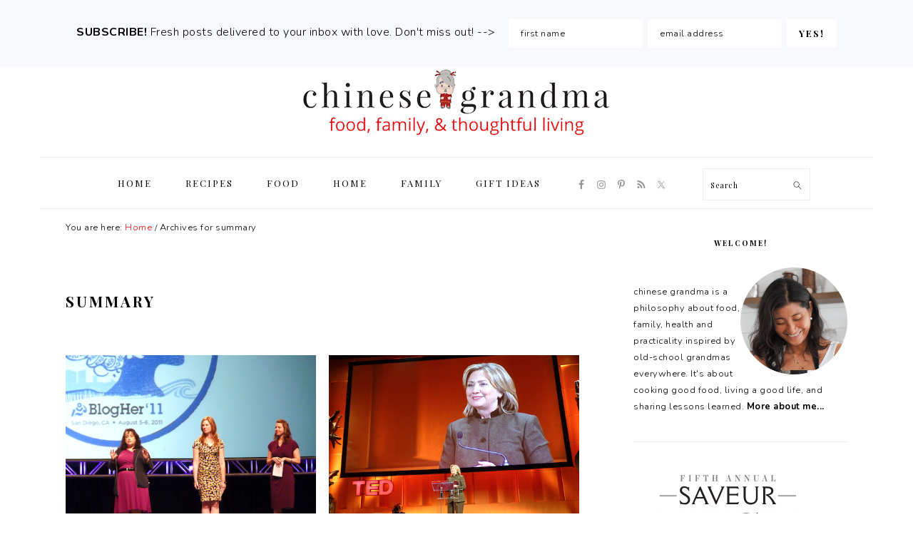

--- FILE ---
content_type: text/html; charset=UTF-8
request_url: https://chinesegrandma.com/tag/summary/
body_size: 12570
content:
<!DOCTYPE html>
<html lang="en-US">
<head >
<meta charset="UTF-8" />
<meta name="viewport" content="width=device-width, initial-scale=1" />
<meta name='robots' content='index, follow, max-image-preview:large, max-snippet:-1, max-video-preview:-1' />
	<style>img:is([sizes="auto" i], [sizes^="auto," i]) { contain-intrinsic-size: 3000px 1500px }</style>
	
	<!-- This site is optimized with the Yoast SEO plugin v26.8 - https://yoast.com/product/yoast-seo-wordpress/ -->
	<title>summary Archives - chinese grandma</title>
	<link rel="canonical" href="https://chinesegrandma.com/tag/summary/" />
	<meta property="og:locale" content="en_US" />
	<meta property="og:type" content="article" />
	<meta property="og:title" content="summary Archives - chinese grandma" />
	<meta property="og:url" content="https://chinesegrandma.com/tag/summary/" />
	<meta property="og:site_name" content="chinese grandma" />
	<meta name="twitter:card" content="summary_large_image" />
	<script type="application/ld+json" class="yoast-schema-graph">{"@context":"https://schema.org","@graph":[{"@type":"CollectionPage","@id":"https://chinesegrandma.com/tag/summary/","url":"https://chinesegrandma.com/tag/summary/","name":"summary Archives - chinese grandma","isPartOf":{"@id":"https://chinesegrandma.com/#website"},"primaryImageOfPage":{"@id":"https://chinesegrandma.com/tag/summary/#primaryimage"},"image":{"@id":"https://chinesegrandma.com/tag/summary/#primaryimage"},"thumbnailUrl":"https://chinesegrandma.com/wp-content/uploads/2011/08/P1120625.jpg","breadcrumb":{"@id":"https://chinesegrandma.com/tag/summary/#breadcrumb"},"inLanguage":"en-US"},{"@type":"ImageObject","inLanguage":"en-US","@id":"https://chinesegrandma.com/tag/summary/#primaryimage","url":"https://chinesegrandma.com/wp-content/uploads/2011/08/P1120625.jpg","contentUrl":"https://chinesegrandma.com/wp-content/uploads/2011/08/P1120625.jpg","width":"500","height":"375"},{"@type":"BreadcrumbList","@id":"https://chinesegrandma.com/tag/summary/#breadcrumb","itemListElement":[{"@type":"ListItem","position":1,"name":"Home","item":"https://chinesegrandma.com/"},{"@type":"ListItem","position":2,"name":"summary"}]},{"@type":"WebSite","@id":"https://chinesegrandma.com/#website","url":"https://chinesegrandma.com/","name":"chinese grandma","description":"food, family and thoughtful living","potentialAction":[{"@type":"SearchAction","target":{"@type":"EntryPoint","urlTemplate":"https://chinesegrandma.com/?s={search_term_string}"},"query-input":{"@type":"PropertyValueSpecification","valueRequired":true,"valueName":"search_term_string"}}],"inLanguage":"en-US"}]}</script>
	<!-- / Yoast SEO plugin. -->


<link rel='dns-prefetch' href='//secure.gravatar.com' />
<link rel='dns-prefetch' href='//stats.wp.com' />
<link rel='dns-prefetch' href='//fonts.googleapis.com' />
<link rel='dns-prefetch' href='//v0.wordpress.com' />
<link rel='dns-prefetch' href='//jetpack.wordpress.com' />
<link rel='dns-prefetch' href='//s0.wp.com' />
<link rel='dns-prefetch' href='//public-api.wordpress.com' />
<link rel='dns-prefetch' href='//0.gravatar.com' />
<link rel='dns-prefetch' href='//1.gravatar.com' />
<link rel='dns-prefetch' href='//2.gravatar.com' />
<link rel="alternate" type="application/rss+xml" title="chinese grandma &raquo; Feed" href="https://chinesegrandma.com/feed/" />
<link rel="alternate" type="application/rss+xml" title="chinese grandma &raquo; Comments Feed" href="https://chinesegrandma.com/comments/feed/" />
<link rel="alternate" type="application/rss+xml" title="chinese grandma &raquo; summary Tag Feed" href="https://chinesegrandma.com/tag/summary/feed/" />
<script type="text/javascript">
/* <![CDATA[ */
window._wpemojiSettings = {"baseUrl":"https:\/\/s.w.org\/images\/core\/emoji\/16.0.1\/72x72\/","ext":".png","svgUrl":"https:\/\/s.w.org\/images\/core\/emoji\/16.0.1\/svg\/","svgExt":".svg","source":{"concatemoji":"https:\/\/chinesegrandma.com\/wp-includes\/js\/wp-emoji-release.min.js?ver=6.8.3"}};
/*! This file is auto-generated */
!function(s,n){var o,i,e;function c(e){try{var t={supportTests:e,timestamp:(new Date).valueOf()};sessionStorage.setItem(o,JSON.stringify(t))}catch(e){}}function p(e,t,n){e.clearRect(0,0,e.canvas.width,e.canvas.height),e.fillText(t,0,0);var t=new Uint32Array(e.getImageData(0,0,e.canvas.width,e.canvas.height).data),a=(e.clearRect(0,0,e.canvas.width,e.canvas.height),e.fillText(n,0,0),new Uint32Array(e.getImageData(0,0,e.canvas.width,e.canvas.height).data));return t.every(function(e,t){return e===a[t]})}function u(e,t){e.clearRect(0,0,e.canvas.width,e.canvas.height),e.fillText(t,0,0);for(var n=e.getImageData(16,16,1,1),a=0;a<n.data.length;a++)if(0!==n.data[a])return!1;return!0}function f(e,t,n,a){switch(t){case"flag":return n(e,"\ud83c\udff3\ufe0f\u200d\u26a7\ufe0f","\ud83c\udff3\ufe0f\u200b\u26a7\ufe0f")?!1:!n(e,"\ud83c\udde8\ud83c\uddf6","\ud83c\udde8\u200b\ud83c\uddf6")&&!n(e,"\ud83c\udff4\udb40\udc67\udb40\udc62\udb40\udc65\udb40\udc6e\udb40\udc67\udb40\udc7f","\ud83c\udff4\u200b\udb40\udc67\u200b\udb40\udc62\u200b\udb40\udc65\u200b\udb40\udc6e\u200b\udb40\udc67\u200b\udb40\udc7f");case"emoji":return!a(e,"\ud83e\udedf")}return!1}function g(e,t,n,a){var r="undefined"!=typeof WorkerGlobalScope&&self instanceof WorkerGlobalScope?new OffscreenCanvas(300,150):s.createElement("canvas"),o=r.getContext("2d",{willReadFrequently:!0}),i=(o.textBaseline="top",o.font="600 32px Arial",{});return e.forEach(function(e){i[e]=t(o,e,n,a)}),i}function t(e){var t=s.createElement("script");t.src=e,t.defer=!0,s.head.appendChild(t)}"undefined"!=typeof Promise&&(o="wpEmojiSettingsSupports",i=["flag","emoji"],n.supports={everything:!0,everythingExceptFlag:!0},e=new Promise(function(e){s.addEventListener("DOMContentLoaded",e,{once:!0})}),new Promise(function(t){var n=function(){try{var e=JSON.parse(sessionStorage.getItem(o));if("object"==typeof e&&"number"==typeof e.timestamp&&(new Date).valueOf()<e.timestamp+604800&&"object"==typeof e.supportTests)return e.supportTests}catch(e){}return null}();if(!n){if("undefined"!=typeof Worker&&"undefined"!=typeof OffscreenCanvas&&"undefined"!=typeof URL&&URL.createObjectURL&&"undefined"!=typeof Blob)try{var e="postMessage("+g.toString()+"("+[JSON.stringify(i),f.toString(),p.toString(),u.toString()].join(",")+"));",a=new Blob([e],{type:"text/javascript"}),r=new Worker(URL.createObjectURL(a),{name:"wpTestEmojiSupports"});return void(r.onmessage=function(e){c(n=e.data),r.terminate(),t(n)})}catch(e){}c(n=g(i,f,p,u))}t(n)}).then(function(e){for(var t in e)n.supports[t]=e[t],n.supports.everything=n.supports.everything&&n.supports[t],"flag"!==t&&(n.supports.everythingExceptFlag=n.supports.everythingExceptFlag&&n.supports[t]);n.supports.everythingExceptFlag=n.supports.everythingExceptFlag&&!n.supports.flag,n.DOMReady=!1,n.readyCallback=function(){n.DOMReady=!0}}).then(function(){return e}).then(function(){var e;n.supports.everything||(n.readyCallback(),(e=n.source||{}).concatemoji?t(e.concatemoji):e.wpemoji&&e.twemoji&&(t(e.twemoji),t(e.wpemoji)))}))}((window,document),window._wpemojiSettings);
/* ]]> */
</script>
<link rel='stylesheet' id='sbi_styles-css' href='https://chinesegrandma.com/wp-content/plugins/instagram-feed/css/sbi-styles.min.css?ver=6.10.0' type='text/css' media='all' />
<link rel='stylesheet' id='foodie-pro-theme-css' href='https://chinesegrandma.com/wp-content/themes/foodiepro-v406/style.css?ver=4.0.6' type='text/css' media='all' />
<style id='foodie-pro-theme-inline-css' type='text/css'>
.entry-meta, .post-info, .post-meta, .site-footer{color:#969696;}a, .entry-meta a, .post-info a, .post-meta a, .site-footer a, .entry-content a{color:#ee1010;}a:hover, .entry-meta a:hover, .post-info a:hover, .post-meta a:hover, .site-footer a:hover{color:#ee1010;}.genesis-nav-menu > li > a:hover, .genesis-nav-menu > .current-menu-item > a{color:#ee1010;}.button, button, .enews-widget input[type="submit"], a.more-link, .more-from-category a, .sidebar .button, .sidebar .more-from-category a{background:#ffffff;}.button, button, .enews-widget input[type="submit"], a.more-link, .more-from-category a{color:#000000;}.button:hover, button:hover, .enews-widget input[type="submit"]:hover, a.more-link:hover, .more-from-category a:hover{color:#ee1010;}body, .site-description, .sidebar .featured-content .entry-title{font-family:"Nunito","Helvetica Neue",sans-serif;}.genesis-nav-menu{font-family:"Playfair Display","Helvetica Neue",sans-serif;}h1, h2, h3, h4, h5, h6, .site-title, .entry-title, .widgettitle{font-family:"Playfair Display","Helvetica Neue",sans-serif;}.entry-title{font-family:"Playfair Display","Helvetica Neue",sans-serif;font-weight:600;font-size:20px;}.button, .button-secondary, button, input[type="button"], input[type="reset"], input[type="submit"], a.more-link, .more-from-category a{font-family:"Playfair Display","Helvetica Neue",sans-serif;}
</style>
<style id='wp-emoji-styles-inline-css' type='text/css'>

	img.wp-smiley, img.emoji {
		display: inline !important;
		border: none !important;
		box-shadow: none !important;
		height: 1em !important;
		width: 1em !important;
		margin: 0 0.07em !important;
		vertical-align: -0.1em !important;
		background: none !important;
		padding: 0 !important;
	}
</style>
<link rel='stylesheet' id='wp-block-library-css' href='https://chinesegrandma.com/wp-includes/css/dist/block-library/style.min.css?ver=6.8.3' type='text/css' media='all' />
<style id='classic-theme-styles-inline-css' type='text/css'>
/*! This file is auto-generated */
.wp-block-button__link{color:#fff;background-color:#32373c;border-radius:9999px;box-shadow:none;text-decoration:none;padding:calc(.667em + 2px) calc(1.333em + 2px);font-size:1.125em}.wp-block-file__button{background:#32373c;color:#fff;text-decoration:none}
</style>
<link rel='stylesheet' id='mediaelement-css' href='https://chinesegrandma.com/wp-includes/js/mediaelement/mediaelementplayer-legacy.min.css?ver=4.2.17' type='text/css' media='all' />
<link rel='stylesheet' id='wp-mediaelement-css' href='https://chinesegrandma.com/wp-includes/js/mediaelement/wp-mediaelement.min.css?ver=6.8.3' type='text/css' media='all' />
<style id='jetpack-sharing-buttons-style-inline-css' type='text/css'>
.jetpack-sharing-buttons__services-list{display:flex;flex-direction:row;flex-wrap:wrap;gap:0;list-style-type:none;margin:5px;padding:0}.jetpack-sharing-buttons__services-list.has-small-icon-size{font-size:12px}.jetpack-sharing-buttons__services-list.has-normal-icon-size{font-size:16px}.jetpack-sharing-buttons__services-list.has-large-icon-size{font-size:24px}.jetpack-sharing-buttons__services-list.has-huge-icon-size{font-size:36px}@media print{.jetpack-sharing-buttons__services-list{display:none!important}}.editor-styles-wrapper .wp-block-jetpack-sharing-buttons{gap:0;padding-inline-start:0}ul.jetpack-sharing-buttons__services-list.has-background{padding:1.25em 2.375em}
</style>
<style id='global-styles-inline-css' type='text/css'>
:root{--wp--preset--aspect-ratio--square: 1;--wp--preset--aspect-ratio--4-3: 4/3;--wp--preset--aspect-ratio--3-4: 3/4;--wp--preset--aspect-ratio--3-2: 3/2;--wp--preset--aspect-ratio--2-3: 2/3;--wp--preset--aspect-ratio--16-9: 16/9;--wp--preset--aspect-ratio--9-16: 9/16;--wp--preset--color--black: #000000;--wp--preset--color--cyan-bluish-gray: #abb8c3;--wp--preset--color--white: #ffffff;--wp--preset--color--pale-pink: #f78da7;--wp--preset--color--vivid-red: #cf2e2e;--wp--preset--color--luminous-vivid-orange: #ff6900;--wp--preset--color--luminous-vivid-amber: #fcb900;--wp--preset--color--light-green-cyan: #7bdcb5;--wp--preset--color--vivid-green-cyan: #00d084;--wp--preset--color--pale-cyan-blue: #8ed1fc;--wp--preset--color--vivid-cyan-blue: #0693e3;--wp--preset--color--vivid-purple: #9b51e0;--wp--preset--gradient--vivid-cyan-blue-to-vivid-purple: linear-gradient(135deg,rgba(6,147,227,1) 0%,rgb(155,81,224) 100%);--wp--preset--gradient--light-green-cyan-to-vivid-green-cyan: linear-gradient(135deg,rgb(122,220,180) 0%,rgb(0,208,130) 100%);--wp--preset--gradient--luminous-vivid-amber-to-luminous-vivid-orange: linear-gradient(135deg,rgba(252,185,0,1) 0%,rgba(255,105,0,1) 100%);--wp--preset--gradient--luminous-vivid-orange-to-vivid-red: linear-gradient(135deg,rgba(255,105,0,1) 0%,rgb(207,46,46) 100%);--wp--preset--gradient--very-light-gray-to-cyan-bluish-gray: linear-gradient(135deg,rgb(238,238,238) 0%,rgb(169,184,195) 100%);--wp--preset--gradient--cool-to-warm-spectrum: linear-gradient(135deg,rgb(74,234,220) 0%,rgb(151,120,209) 20%,rgb(207,42,186) 40%,rgb(238,44,130) 60%,rgb(251,105,98) 80%,rgb(254,248,76) 100%);--wp--preset--gradient--blush-light-purple: linear-gradient(135deg,rgb(255,206,236) 0%,rgb(152,150,240) 100%);--wp--preset--gradient--blush-bordeaux: linear-gradient(135deg,rgb(254,205,165) 0%,rgb(254,45,45) 50%,rgb(107,0,62) 100%);--wp--preset--gradient--luminous-dusk: linear-gradient(135deg,rgb(255,203,112) 0%,rgb(199,81,192) 50%,rgb(65,88,208) 100%);--wp--preset--gradient--pale-ocean: linear-gradient(135deg,rgb(255,245,203) 0%,rgb(182,227,212) 50%,rgb(51,167,181) 100%);--wp--preset--gradient--electric-grass: linear-gradient(135deg,rgb(202,248,128) 0%,rgb(113,206,126) 100%);--wp--preset--gradient--midnight: linear-gradient(135deg,rgb(2,3,129) 0%,rgb(40,116,252) 100%);--wp--preset--font-size--small: 13px;--wp--preset--font-size--medium: 20px;--wp--preset--font-size--large: 36px;--wp--preset--font-size--x-large: 42px;--wp--preset--spacing--20: 0.44rem;--wp--preset--spacing--30: 0.67rem;--wp--preset--spacing--40: 1rem;--wp--preset--spacing--50: 1.5rem;--wp--preset--spacing--60: 2.25rem;--wp--preset--spacing--70: 3.38rem;--wp--preset--spacing--80: 5.06rem;--wp--preset--shadow--natural: 6px 6px 9px rgba(0, 0, 0, 0.2);--wp--preset--shadow--deep: 12px 12px 50px rgba(0, 0, 0, 0.4);--wp--preset--shadow--sharp: 6px 6px 0px rgba(0, 0, 0, 0.2);--wp--preset--shadow--outlined: 6px 6px 0px -3px rgba(255, 255, 255, 1), 6px 6px rgba(0, 0, 0, 1);--wp--preset--shadow--crisp: 6px 6px 0px rgba(0, 0, 0, 1);}:where(.is-layout-flex){gap: 0.5em;}:where(.is-layout-grid){gap: 0.5em;}body .is-layout-flex{display: flex;}.is-layout-flex{flex-wrap: wrap;align-items: center;}.is-layout-flex > :is(*, div){margin: 0;}body .is-layout-grid{display: grid;}.is-layout-grid > :is(*, div){margin: 0;}:where(.wp-block-columns.is-layout-flex){gap: 2em;}:where(.wp-block-columns.is-layout-grid){gap: 2em;}:where(.wp-block-post-template.is-layout-flex){gap: 1.25em;}:where(.wp-block-post-template.is-layout-grid){gap: 1.25em;}.has-black-color{color: var(--wp--preset--color--black) !important;}.has-cyan-bluish-gray-color{color: var(--wp--preset--color--cyan-bluish-gray) !important;}.has-white-color{color: var(--wp--preset--color--white) !important;}.has-pale-pink-color{color: var(--wp--preset--color--pale-pink) !important;}.has-vivid-red-color{color: var(--wp--preset--color--vivid-red) !important;}.has-luminous-vivid-orange-color{color: var(--wp--preset--color--luminous-vivid-orange) !important;}.has-luminous-vivid-amber-color{color: var(--wp--preset--color--luminous-vivid-amber) !important;}.has-light-green-cyan-color{color: var(--wp--preset--color--light-green-cyan) !important;}.has-vivid-green-cyan-color{color: var(--wp--preset--color--vivid-green-cyan) !important;}.has-pale-cyan-blue-color{color: var(--wp--preset--color--pale-cyan-blue) !important;}.has-vivid-cyan-blue-color{color: var(--wp--preset--color--vivid-cyan-blue) !important;}.has-vivid-purple-color{color: var(--wp--preset--color--vivid-purple) !important;}.has-black-background-color{background-color: var(--wp--preset--color--black) !important;}.has-cyan-bluish-gray-background-color{background-color: var(--wp--preset--color--cyan-bluish-gray) !important;}.has-white-background-color{background-color: var(--wp--preset--color--white) !important;}.has-pale-pink-background-color{background-color: var(--wp--preset--color--pale-pink) !important;}.has-vivid-red-background-color{background-color: var(--wp--preset--color--vivid-red) !important;}.has-luminous-vivid-orange-background-color{background-color: var(--wp--preset--color--luminous-vivid-orange) !important;}.has-luminous-vivid-amber-background-color{background-color: var(--wp--preset--color--luminous-vivid-amber) !important;}.has-light-green-cyan-background-color{background-color: var(--wp--preset--color--light-green-cyan) !important;}.has-vivid-green-cyan-background-color{background-color: var(--wp--preset--color--vivid-green-cyan) !important;}.has-pale-cyan-blue-background-color{background-color: var(--wp--preset--color--pale-cyan-blue) !important;}.has-vivid-cyan-blue-background-color{background-color: var(--wp--preset--color--vivid-cyan-blue) !important;}.has-vivid-purple-background-color{background-color: var(--wp--preset--color--vivid-purple) !important;}.has-black-border-color{border-color: var(--wp--preset--color--black) !important;}.has-cyan-bluish-gray-border-color{border-color: var(--wp--preset--color--cyan-bluish-gray) !important;}.has-white-border-color{border-color: var(--wp--preset--color--white) !important;}.has-pale-pink-border-color{border-color: var(--wp--preset--color--pale-pink) !important;}.has-vivid-red-border-color{border-color: var(--wp--preset--color--vivid-red) !important;}.has-luminous-vivid-orange-border-color{border-color: var(--wp--preset--color--luminous-vivid-orange) !important;}.has-luminous-vivid-amber-border-color{border-color: var(--wp--preset--color--luminous-vivid-amber) !important;}.has-light-green-cyan-border-color{border-color: var(--wp--preset--color--light-green-cyan) !important;}.has-vivid-green-cyan-border-color{border-color: var(--wp--preset--color--vivid-green-cyan) !important;}.has-pale-cyan-blue-border-color{border-color: var(--wp--preset--color--pale-cyan-blue) !important;}.has-vivid-cyan-blue-border-color{border-color: var(--wp--preset--color--vivid-cyan-blue) !important;}.has-vivid-purple-border-color{border-color: var(--wp--preset--color--vivid-purple) !important;}.has-vivid-cyan-blue-to-vivid-purple-gradient-background{background: var(--wp--preset--gradient--vivid-cyan-blue-to-vivid-purple) !important;}.has-light-green-cyan-to-vivid-green-cyan-gradient-background{background: var(--wp--preset--gradient--light-green-cyan-to-vivid-green-cyan) !important;}.has-luminous-vivid-amber-to-luminous-vivid-orange-gradient-background{background: var(--wp--preset--gradient--luminous-vivid-amber-to-luminous-vivid-orange) !important;}.has-luminous-vivid-orange-to-vivid-red-gradient-background{background: var(--wp--preset--gradient--luminous-vivid-orange-to-vivid-red) !important;}.has-very-light-gray-to-cyan-bluish-gray-gradient-background{background: var(--wp--preset--gradient--very-light-gray-to-cyan-bluish-gray) !important;}.has-cool-to-warm-spectrum-gradient-background{background: var(--wp--preset--gradient--cool-to-warm-spectrum) !important;}.has-blush-light-purple-gradient-background{background: var(--wp--preset--gradient--blush-light-purple) !important;}.has-blush-bordeaux-gradient-background{background: var(--wp--preset--gradient--blush-bordeaux) !important;}.has-luminous-dusk-gradient-background{background: var(--wp--preset--gradient--luminous-dusk) !important;}.has-pale-ocean-gradient-background{background: var(--wp--preset--gradient--pale-ocean) !important;}.has-electric-grass-gradient-background{background: var(--wp--preset--gradient--electric-grass) !important;}.has-midnight-gradient-background{background: var(--wp--preset--gradient--midnight) !important;}.has-small-font-size{font-size: var(--wp--preset--font-size--small) !important;}.has-medium-font-size{font-size: var(--wp--preset--font-size--medium) !important;}.has-large-font-size{font-size: var(--wp--preset--font-size--large) !important;}.has-x-large-font-size{font-size: var(--wp--preset--font-size--x-large) !important;}
:where(.wp-block-post-template.is-layout-flex){gap: 1.25em;}:where(.wp-block-post-template.is-layout-grid){gap: 1.25em;}
:where(.wp-block-columns.is-layout-flex){gap: 2em;}:where(.wp-block-columns.is-layout-grid){gap: 2em;}
:root :where(.wp-block-pullquote){font-size: 1.5em;line-height: 1.6;}
</style>
<link rel='stylesheet' id='google-fonts-css' href='//fonts.googleapis.com/css?family=Nunito%3Aregular%2C700%2C300%7CPlayfair+Display%3Aregular%2Citalic%2C700%2C700italic%2C900%2C900italic%26subset%3Dlatin%2C&#038;ver=4.0.6' type='text/css' media='all' />
<link rel='stylesheet' id='simple-social-icons-font-css' href='https://chinesegrandma.com/wp-content/plugins/simple-social-icons/css/style.css?ver=4.0.0' type='text/css' media='all' />
<script type="text/javascript" src="https://chinesegrandma.com/wp-includes/js/jquery/jquery.min.js?ver=3.7.1" id="jquery-core-js"></script>
<script type="text/javascript" src="https://chinesegrandma.com/wp-includes/js/jquery/jquery-migrate.min.js?ver=3.4.1" id="jquery-migrate-js"></script>
<link rel="https://api.w.org/" href="https://chinesegrandma.com/wp-json/" /><link rel="alternate" title="JSON" type="application/json" href="https://chinesegrandma.com/wp-json/wp/v2/tags/372" /><link rel="EditURI" type="application/rsd+xml" title="RSD" href="https://chinesegrandma.com/xmlrpc.php?rsd" />
<script type="text/javascript">//<![CDATA[
  function external_links_in_new_windows_loop() {
    if (!document.links) {
      document.links = document.getElementsByTagName('a');
    }
    var change_link = false;
    var force = '';
    var ignore = '';

    for (var t=0; t<document.links.length; t++) {
      var all_links = document.links[t];
      change_link = false;
      
      if(document.links[t].hasAttribute('onClick') == false) {
        // forced if the address starts with http (or also https), but does not link to the current domain
        if(all_links.href.search(/^http/) != -1 && all_links.href.search('chinesegrandma.com') == -1 && all_links.href.search(/^#/) == -1) {
          // console.log('Changed ' + all_links.href);
          change_link = true;
        }
          
        if(force != '' && all_links.href.search(force) != -1) {
          // forced
          // console.log('force ' + all_links.href);
          change_link = true;
        }
        
        if(ignore != '' && all_links.href.search(ignore) != -1) {
          // console.log('ignore ' + all_links.href);
          // ignored
          change_link = false;
        }

        if(change_link == true) {
          // console.log('Changed ' + all_links.href);
          document.links[t].setAttribute('onClick', 'javascript:window.open(\'' + all_links.href.replace(/'/g, '') + '\', \'_blank\', \'noopener\'); return false;');
          document.links[t].removeAttribute('target');
        }
      }
    }
  }
  
  // Load
  function external_links_in_new_windows_load(func)
  {  
    var oldonload = window.onload;
    if (typeof window.onload != 'function'){
      window.onload = func;
    } else {
      window.onload = function(){
        oldonload();
        func();
      }
    }
  }

  external_links_in_new_windows_load(external_links_in_new_windows_loop);
  //]]></script>

	<style>img#wpstats{display:none}</style>
		<link rel="pingback" href="https://chinesegrandma.com/xmlrpc.php" />
<!-- Google tag (gtag.js) -->
<script async src="https://www.googletagmanager.com/gtag/js?id=G-YNVVXRBBFR"></script>
<script>
  window.dataLayer = window.dataLayer || [];
  function gtag(){dataLayer.push(arguments);}
  gtag('js', new Date());

  gtag('config', 'G-YNVVXRBBFR');
</script>
<link rel="icon" href="https://chinesegrandma.com/wp-content/uploads/2019/05/favicon-transparent.ico" sizes="32x32" />
<link rel="icon" href="https://chinesegrandma.com/wp-content/uploads/2019/05/favicon-transparent.ico" sizes="192x192" />
<link rel="apple-touch-icon" href="https://chinesegrandma.com/wp-content/uploads/2019/05/favicon-transparent.ico" />
<meta name="msapplication-TileImage" content="https://chinesegrandma.com/wp-content/uploads/2019/05/favicon-transparent.ico" />
</head>
<body class="archive tag tag-summary tag-372 wp-theme-genesis wp-child-theme-foodiepro-v406 custom-header header-image header-full-width content-sidebar genesis-breadcrumbs-visible genesis-footer-widgets-visible foodie-pro"><div id="before-header" class="before-header"><section id="enews-ext-3" class="widget enews-widget"><div class="widget-wrap"><div class="enews enews-2-fields"><p><strong>SUBSCRIBE!</strong> Fresh posts delivered to your inbox with love. Don't miss out! --&gt; </p>
			<form id="subscribeenews-ext-3" class="enews-form" action="https://chinesegrandma.us12.list-manage.com/subscribe/post?u=26b900ecb965bf9a8dbacbbb2&amp;id=188385c399" method="post"
				 target="_blank" 				name="enews-ext-3"
			>
									<input type="text" id="subbox1" class="enews-subbox enews-fname" value="" aria-label="first name" placeholder="first name" name="FNAME" />								<input type="email" value="" id="subbox" class="enews-email" aria-label="email address" placeholder="email address" name="EMAIL"
																																			required="required" />
								<input type="submit" value="YES!" id="subbutton" class="enews-submit" />
			</form>
		</div></div></section>
</div> <!-- end .before-header --><div class="site-container"><ul class="genesis-skip-link"><li><a href="#genesis-nav-primary" class="screen-reader-shortcut"> Skip to primary navigation</a></li><li><a href="#genesis-content" class="screen-reader-shortcut"> Skip to main content</a></li><li><a href="#genesis-sidebar-primary" class="screen-reader-shortcut"> Skip to primary sidebar</a></li><li><a href="#genesis-footer-widgets" class="screen-reader-shortcut"> Skip to footer</a></li></ul><header class="site-header"><div class="wrap"><div class="title-area"><p class="site-title"><a href="https://chinesegrandma.com/" title="chinese grandma" ><img src="https://chinesegrandma.com/wp-content/uploads/2019/05/cg-header-5.16-resized.png" title="chinese grandma" alt="chinese grandma"  data-pin-nopin="true" /></a></p></div></div></header><nav class="nav-primary" aria-label="Main" id="genesis-nav-primary"><div class="wrap"><ul id="menu-foodie-pro-menu" class="menu genesis-nav-menu menu-primary"><li id="menu-item-37740" class="menu-item menu-item-type-custom menu-item-object-custom menu-item-home menu-item-37740"><a href="http://chinesegrandma.com"><span >Home</span></a></li>
<li id="menu-item-38022" class="menu-item menu-item-type-post_type menu-item-object-page menu-item-38022"><a href="https://chinesegrandma.com/recipes/"><span >Recipes</span></a></li>
<li id="menu-item-37742" class="menu-item menu-item-type-taxonomy menu-item-object-category menu-item-37742"><a href="https://chinesegrandma.com/category/food/"><span >Food</span></a></li>
<li id="menu-item-37743" class="menu-item menu-item-type-taxonomy menu-item-object-category menu-item-37743"><a href="https://chinesegrandma.com/category/home/"><span >Home</span></a></li>
<li id="menu-item-37744" class="menu-item menu-item-type-taxonomy menu-item-object-category menu-item-37744"><a href="https://chinesegrandma.com/category/family/"><span >Family</span></a></li>
<li id="menu-item-37746" class="menu-item menu-item-type-taxonomy menu-item-object-category menu-item-37746"><a href="https://chinesegrandma.com/category/gift-ideas/"><span >Gift ideas</span></a></li>
<li id="foodie-social" class="foodie-social menu-item"><aside class="widget-area"><h2 class="genesis-sidebar-title screen-reader-text">Navigation Menu: Social Icons</h2><section id="simple-social-icons-2" class="widget simple-social-icons"><div class="widget-wrap"><ul class="aligncenter"><li class="ssi-facebook"><a href="https://www.facebook.com/chinesegrandma/" target="_blank" rel="noopener noreferrer"><svg role="img" class="social-facebook" aria-labelledby="social-facebook-2"><title id="social-facebook-2">Facebook</title><use xlink:href="https://chinesegrandma.com/wp-content/plugins/simple-social-icons/symbol-defs.svg#social-facebook"></use></svg></a></li><li class="ssi-instagram"><a href="https://www.instagram.com/chinesegrandma/" target="_blank" rel="noopener noreferrer"><svg role="img" class="social-instagram" aria-labelledby="social-instagram-2"><title id="social-instagram-2">Instagram</title><use xlink:href="https://chinesegrandma.com/wp-content/plugins/simple-social-icons/symbol-defs.svg#social-instagram"></use></svg></a></li><li class="ssi-pinterest"><a href="https://www.pinterest.com/chinesegrandma/" target="_blank" rel="noopener noreferrer"><svg role="img" class="social-pinterest" aria-labelledby="social-pinterest-2"><title id="social-pinterest-2">Pinterest</title><use xlink:href="https://chinesegrandma.com/wp-content/plugins/simple-social-icons/symbol-defs.svg#social-pinterest"></use></svg></a></li><li class="ssi-rss"><a href="https://chinesegrandma.com/feed/" target="_blank" rel="noopener noreferrer"><svg role="img" class="social-rss" aria-labelledby="social-rss-2"><title id="social-rss-2">RSS</title><use xlink:href="https://chinesegrandma.com/wp-content/plugins/simple-social-icons/symbol-defs.svg#social-rss"></use></svg></a></li><li class="ssi-twitter"><a href="https://twitter.com/chinesegrandma" target="_blank" rel="noopener noreferrer"><svg role="img" class="social-twitter" aria-labelledby="social-twitter-2"><title id="social-twitter-2">Twitter</title><use xlink:href="https://chinesegrandma.com/wp-content/plugins/simple-social-icons/symbol-defs.svg#social-twitter"></use></svg></a></li></ul></div></section>
</aside></li><li id="foodie-search" class="foodie-search menu-item"><form class="search-form" method="get" action="https://chinesegrandma.com/" role="search"><label class="search-form-label screen-reader-text" for="searchform-1">Search</label><input class="search-form-input" type="search" name="s" id="searchform-1" placeholder="Search"><input class="search-form-submit" type="submit" value="Search"><meta content="https://chinesegrandma.com/?s={s}"></form></li></ul></div></nav><div class="site-inner"><div class="content-sidebar-wrap"><main class="content" id="genesis-content"><div class="breadcrumb">You are here: <span class="breadcrumb-link-wrap"><a class="breadcrumb-link" href="https://chinesegrandma.com/"><span class="breadcrumb-link-text-wrap">Home</span></a><meta ></span> <span aria-label="breadcrumb separator">/</span> Archives for summary</div><div class="archive-description taxonomy-archive-description taxonomy-description"><h1 class="archive-title">summary</h1></div><article class="simple-grid one-half odd first post-1809 post type-post status-publish format-standard has-post-thumbnail category-conferences category-thoughts tag-627 tag-blogher tag-conference tag-review tag-san-diego tag-summary tag-wordpress entry" aria-label="What makes BlogHer different"><header class="entry-header"><a class="entry-image-link" href="https://chinesegrandma.com/2011/08/blogher/" aria-hidden="true" tabindex="-1"><img width="500" height="375" src="https://chinesegrandma.com/wp-content/uploads/2011/08/P1120625.jpg" class=" post-image entry-image" alt="" decoding="async" srcset="https://chinesegrandma.com/wp-content/uploads/2011/08/P1120625.jpg 500w, https://chinesegrandma.com/wp-content/uploads/2011/08/P1120625-300x225.jpg 300w" sizes="(max-width: 500px) 100vw, 500px" /></a><h2 class="entry-title"><a class="entry-title-link" rel="bookmark" href="https://chinesegrandma.com/2011/08/blogher/">What makes BlogHer different</a></h2>
</header><div class="entry-content"></div><footer class="entry-footer"></footer></article><article class="simple-grid one-half post-870 post type-post status-publish format-standard has-post-thumbnail category-brain-food category-conferences category-ted-talks tag-360 tag-caroline-casey tag-chris-anderson tag-conference tag-deborah-rhodes tag-eve-ensler tag-halla-tomasdottir tag-highlights tag-hillary-clinton tag-june-cohen tag-madeleine-albright tag-pat-mitchell tag-review tag-summary tag-ted tag-tedwomen entry" aria-label="TEDWomen 2010"><header class="entry-header"><a class="entry-image-link" href="https://chinesegrandma.com/2010/12/tedwomen-2010/" aria-hidden="true" tabindex="-1"><img width="500" height="375" src="https://chinesegrandma.com/wp-content/uploads/2010/12/P1050418.jpg" class=" post-image entry-image" alt="" decoding="async" loading="lazy" srcset="https://chinesegrandma.com/wp-content/uploads/2010/12/P1050418.jpg 500w, https://chinesegrandma.com/wp-content/uploads/2010/12/P1050418-300x225.jpg 300w" sizes="auto, (max-width: 500px) 100vw, 500px" /></a><h2 class="entry-title"><a class="entry-title-link" rel="bookmark" href="https://chinesegrandma.com/2010/12/tedwomen-2010/">TEDWomen 2010</a></h2>
</header><div class="entry-content"></div><footer class="entry-footer"></footer></article></main><aside class="sidebar sidebar-primary widget-area" role="complementary" aria-label="Primary Sidebar" id="genesis-sidebar-primary"><h2 class="genesis-sidebar-title screen-reader-text">Primary Sidebar</h2><section id="text-3" class="widget widget_text"><div class="widget-wrap"><h3 class="widgettitle widget-title">welcome!</h3>
			<div class="textwidget"><img itemprop="about me circle" data-original="http://chinesegrandma.com/about"><img src="https://chinesegrandma.com/wp-content/uploads/2022/03/cg-circle-resized-tinypng.png" align="right" width="150" height="150"/>

<p>chinese grandma is a philosophy about food, family, health and practicality inspired by old-school grandmas everywhere. It's about cooking good food, living a good life, and sharing lessons learned. <a href="http://chinesegrandma.com/about">More about me...</a></p>

</div>
		</div></section>
<section id="media_image-6" class="widget widget_media_image"><div class="widget-wrap"><a href="http://www.huffingtonpost.com/2014/04/14/best-food-blogs_n_5134332.html"><img class="image " src="https://chinesegrandma.com/wp-content/uploads/2014/03/SAV_BFBA_FINALIST_2014-265x300.jpg" alt="" width="265" height="300" decoding="async" loading="lazy" /></a></div></section>
<section id="text-13" class="widget widget_text"><div class="widget-wrap"><h3 class="widgettitle widget-title">kitchn tour</h3>
			<div class="textwidget"><p>Did you see <a href="http://www.chinesegrandma.com/2010/08/dream-kitchen/">my dream kitchen</a> featured on <a href="http://www.thekitchn.com/lilians-sunlit-159185">the Kitchn</a>? Thanks to lovely managing editor <a href="https://twitter.com/#!/faithdurand">Faith Durand</a> for a <a href="http://www.chinesegrandma.com/2011/10/friend-faith/">fantastic visit</a> and for sharing <a href="http://www.thekitchn.com/my-favorite-balsamic-vinaigrette-recipe-review-164586">my balsamic vinaigrette</a> with her readers.</p>
</div>
		</div></section>
<section id="text-15" class="widget widget_text"><div class="widget-wrap"><h3 class="widgettitle widget-title">recipe index</h3>
			<div class="textwidget"><p>My <a href="http://chinesegrandma.com/recipes/">recipe index</a> has links to all my recipe posts and printable recipes!</p>
</div>
		</div></section>
<section id="search-3" class="widget widget_search"><div class="widget-wrap"><form class="search-form" method="get" action="https://chinesegrandma.com/" role="search"><label class="search-form-label screen-reader-text" for="searchform-2">Search</label><input class="search-form-input" type="search" name="s" id="searchform-2" placeholder="Search"><input class="search-form-submit" type="submit" value="Search"><meta content="https://chinesegrandma.com/?s={s}"></form></div></section>
<section id="archives-3" class="widget widget_archive"><div class="widget-wrap"><h3 class="widgettitle widget-title">archives</h3>
		<label class="screen-reader-text" for="archives-dropdown-3">archives</label>
		<select id="archives-dropdown-3" name="archive-dropdown">
			
			<option value="">Select Month</option>
				<option value='https://chinesegrandma.com/2025/12/'> December 2025 &nbsp;(1)</option>
	<option value='https://chinesegrandma.com/2025/11/'> November 2025 &nbsp;(1)</option>
	<option value='https://chinesegrandma.com/2025/04/'> April 2025 &nbsp;(1)</option>
	<option value='https://chinesegrandma.com/2024/12/'> December 2024 &nbsp;(1)</option>
	<option value='https://chinesegrandma.com/2024/11/'> November 2024 &nbsp;(1)</option>
	<option value='https://chinesegrandma.com/2023/12/'> December 2023 &nbsp;(1)</option>
	<option value='https://chinesegrandma.com/2023/02/'> February 2023 &nbsp;(1)</option>
	<option value='https://chinesegrandma.com/2022/11/'> November 2022 &nbsp;(1)</option>
	<option value='https://chinesegrandma.com/2021/12/'> December 2021 &nbsp;(1)</option>
	<option value='https://chinesegrandma.com/2021/11/'> November 2021 &nbsp;(1)</option>
	<option value='https://chinesegrandma.com/2021/04/'> April 2021 &nbsp;(1)</option>
	<option value='https://chinesegrandma.com/2021/03/'> March 2021 &nbsp;(1)</option>
	<option value='https://chinesegrandma.com/2020/12/'> December 2020 &nbsp;(1)</option>
	<option value='https://chinesegrandma.com/2020/11/'> November 2020 &nbsp;(1)</option>
	<option value='https://chinesegrandma.com/2020/10/'> October 2020 &nbsp;(1)</option>
	<option value='https://chinesegrandma.com/2019/12/'> December 2019 &nbsp;(1)</option>
	<option value='https://chinesegrandma.com/2019/11/'> November 2019 &nbsp;(1)</option>
	<option value='https://chinesegrandma.com/2018/12/'> December 2018 &nbsp;(4)</option>
	<option value='https://chinesegrandma.com/2018/11/'> November 2018 &nbsp;(1)</option>
	<option value='https://chinesegrandma.com/2018/03/'> March 2018 &nbsp;(4)</option>
	<option value='https://chinesegrandma.com/2018/01/'> January 2018 &nbsp;(2)</option>
	<option value='https://chinesegrandma.com/2017/12/'> December 2017 &nbsp;(2)</option>
	<option value='https://chinesegrandma.com/2017/11/'> November 2017 &nbsp;(1)</option>
	<option value='https://chinesegrandma.com/2017/10/'> October 2017 &nbsp;(2)</option>
	<option value='https://chinesegrandma.com/2017/09/'> September 2017 &nbsp;(1)</option>
	<option value='https://chinesegrandma.com/2017/07/'> July 2017 &nbsp;(1)</option>
	<option value='https://chinesegrandma.com/2017/05/'> May 2017 &nbsp;(1)</option>
	<option value='https://chinesegrandma.com/2017/04/'> April 2017 &nbsp;(2)</option>
	<option value='https://chinesegrandma.com/2017/03/'> March 2017 &nbsp;(2)</option>
	<option value='https://chinesegrandma.com/2017/01/'> January 2017 &nbsp;(1)</option>
	<option value='https://chinesegrandma.com/2016/12/'> December 2016 &nbsp;(1)</option>
	<option value='https://chinesegrandma.com/2016/11/'> November 2016 &nbsp;(4)</option>
	<option value='https://chinesegrandma.com/2016/10/'> October 2016 &nbsp;(2)</option>
	<option value='https://chinesegrandma.com/2016/09/'> September 2016 &nbsp;(2)</option>
	<option value='https://chinesegrandma.com/2016/08/'> August 2016 &nbsp;(1)</option>
	<option value='https://chinesegrandma.com/2016/07/'> July 2016 &nbsp;(1)</option>
	<option value='https://chinesegrandma.com/2016/06/'> June 2016 &nbsp;(3)</option>
	<option value='https://chinesegrandma.com/2016/05/'> May 2016 &nbsp;(1)</option>
	<option value='https://chinesegrandma.com/2016/04/'> April 2016 &nbsp;(2)</option>
	<option value='https://chinesegrandma.com/2016/03/'> March 2016 &nbsp;(3)</option>
	<option value='https://chinesegrandma.com/2016/02/'> February 2016 &nbsp;(3)</option>
	<option value='https://chinesegrandma.com/2016/01/'> January 2016 &nbsp;(2)</option>
	<option value='https://chinesegrandma.com/2015/12/'> December 2015 &nbsp;(2)</option>
	<option value='https://chinesegrandma.com/2015/11/'> November 2015 &nbsp;(2)</option>
	<option value='https://chinesegrandma.com/2015/10/'> October 2015 &nbsp;(5)</option>
	<option value='https://chinesegrandma.com/2015/09/'> September 2015 &nbsp;(3)</option>
	<option value='https://chinesegrandma.com/2015/08/'> August 2015 &nbsp;(1)</option>
	<option value='https://chinesegrandma.com/2015/07/'> July 2015 &nbsp;(3)</option>
	<option value='https://chinesegrandma.com/2015/06/'> June 2015 &nbsp;(2)</option>
	<option value='https://chinesegrandma.com/2015/05/'> May 2015 &nbsp;(3)</option>
	<option value='https://chinesegrandma.com/2015/04/'> April 2015 &nbsp;(2)</option>
	<option value='https://chinesegrandma.com/2015/03/'> March 2015 &nbsp;(4)</option>
	<option value='https://chinesegrandma.com/2015/02/'> February 2015 &nbsp;(3)</option>
	<option value='https://chinesegrandma.com/2015/01/'> January 2015 &nbsp;(2)</option>
	<option value='https://chinesegrandma.com/2014/12/'> December 2014 &nbsp;(3)</option>
	<option value='https://chinesegrandma.com/2014/11/'> November 2014 &nbsp;(3)</option>
	<option value='https://chinesegrandma.com/2014/10/'> October 2014 &nbsp;(5)</option>
	<option value='https://chinesegrandma.com/2014/09/'> September 2014 &nbsp;(2)</option>
	<option value='https://chinesegrandma.com/2014/08/'> August 2014 &nbsp;(3)</option>
	<option value='https://chinesegrandma.com/2014/07/'> July 2014 &nbsp;(3)</option>
	<option value='https://chinesegrandma.com/2014/06/'> June 2014 &nbsp;(3)</option>
	<option value='https://chinesegrandma.com/2014/05/'> May 2014 &nbsp;(3)</option>
	<option value='https://chinesegrandma.com/2014/04/'> April 2014 &nbsp;(4)</option>
	<option value='https://chinesegrandma.com/2014/03/'> March 2014 &nbsp;(4)</option>
	<option value='https://chinesegrandma.com/2014/02/'> February 2014 &nbsp;(4)</option>
	<option value='https://chinesegrandma.com/2014/01/'> January 2014 &nbsp;(4)</option>
	<option value='https://chinesegrandma.com/2013/12/'> December 2013 &nbsp;(5)</option>
	<option value='https://chinesegrandma.com/2013/11/'> November 2013 &nbsp;(4)</option>
	<option value='https://chinesegrandma.com/2013/10/'> October 2013 &nbsp;(5)</option>
	<option value='https://chinesegrandma.com/2013/09/'> September 2013 &nbsp;(4)</option>
	<option value='https://chinesegrandma.com/2013/08/'> August 2013 &nbsp;(3)</option>
	<option value='https://chinesegrandma.com/2013/07/'> July 2013 &nbsp;(5)</option>
	<option value='https://chinesegrandma.com/2013/06/'> June 2013 &nbsp;(4)</option>
	<option value='https://chinesegrandma.com/2013/05/'> May 2013 &nbsp;(6)</option>
	<option value='https://chinesegrandma.com/2013/04/'> April 2013 &nbsp;(4)</option>
	<option value='https://chinesegrandma.com/2013/03/'> March 2013 &nbsp;(4)</option>
	<option value='https://chinesegrandma.com/2013/02/'> February 2013 &nbsp;(3)</option>
	<option value='https://chinesegrandma.com/2013/01/'> January 2013 &nbsp;(4)</option>
	<option value='https://chinesegrandma.com/2012/12/'> December 2012 &nbsp;(5)</option>
	<option value='https://chinesegrandma.com/2012/11/'> November 2012 &nbsp;(5)</option>
	<option value='https://chinesegrandma.com/2012/10/'> October 2012 &nbsp;(4)</option>
	<option value='https://chinesegrandma.com/2012/09/'> September 2012 &nbsp;(4)</option>
	<option value='https://chinesegrandma.com/2012/08/'> August 2012 &nbsp;(4)</option>
	<option value='https://chinesegrandma.com/2012/07/'> July 2012 &nbsp;(4)</option>
	<option value='https://chinesegrandma.com/2012/06/'> June 2012 &nbsp;(4)</option>
	<option value='https://chinesegrandma.com/2012/05/'> May 2012 &nbsp;(3)</option>
	<option value='https://chinesegrandma.com/2012/04/'> April 2012 &nbsp;(3)</option>
	<option value='https://chinesegrandma.com/2012/03/'> March 2012 &nbsp;(3)</option>
	<option value='https://chinesegrandma.com/2012/02/'> February 2012 &nbsp;(4)</option>
	<option value='https://chinesegrandma.com/2012/01/'> January 2012 &nbsp;(3)</option>
	<option value='https://chinesegrandma.com/2011/12/'> December 2011 &nbsp;(5)</option>
	<option value='https://chinesegrandma.com/2011/11/'> November 2011 &nbsp;(8)</option>
	<option value='https://chinesegrandma.com/2011/10/'> October 2011 &nbsp;(7)</option>
	<option value='https://chinesegrandma.com/2011/09/'> September 2011 &nbsp;(4)</option>
	<option value='https://chinesegrandma.com/2011/08/'> August 2011 &nbsp;(7)</option>
	<option value='https://chinesegrandma.com/2011/07/'> July 2011 &nbsp;(9)</option>
	<option value='https://chinesegrandma.com/2011/06/'> June 2011 &nbsp;(5)</option>
	<option value='https://chinesegrandma.com/2011/05/'> May 2011 &nbsp;(6)</option>
	<option value='https://chinesegrandma.com/2011/04/'> April 2011 &nbsp;(5)</option>
	<option value='https://chinesegrandma.com/2011/03/'> March 2011 &nbsp;(5)</option>
	<option value='https://chinesegrandma.com/2011/02/'> February 2011 &nbsp;(5)</option>
	<option value='https://chinesegrandma.com/2011/01/'> January 2011 &nbsp;(8)</option>
	<option value='https://chinesegrandma.com/2010/12/'> December 2010 &nbsp;(10)</option>
	<option value='https://chinesegrandma.com/2010/11/'> November 2010 &nbsp;(11)</option>
	<option value='https://chinesegrandma.com/2010/10/'> October 2010 &nbsp;(10)</option>
	<option value='https://chinesegrandma.com/2010/09/'> September 2010 &nbsp;(10)</option>
	<option value='https://chinesegrandma.com/2010/08/'> August 2010 &nbsp;(11)</option>
	<option value='https://chinesegrandma.com/2010/07/'> July 2010 &nbsp;(8)</option>

		</select>

			<script type="text/javascript">
/* <![CDATA[ */

(function() {
	var dropdown = document.getElementById( "archives-dropdown-3" );
	function onSelectChange() {
		if ( dropdown.options[ dropdown.selectedIndex ].value !== '' ) {
			document.location.href = this.options[ this.selectedIndex ].value;
		}
	}
	dropdown.onchange = onSelectChange;
})();

/* ]]> */
</script>
</div></section>
<section id="featured-post-13" class="widget featured-content featuredpost"><div class="widget-wrap"><h3 class="widgettitle widget-title">asian favorites</h3>
<article class="post-20 post type-post status-publish format-standard has-post-thumbnail category-asian-food category-food category-mom-dad tag-chinese-food tag-chinese-grandma tag-cooking tag-dumplings tag-food-2 tag-pot-stickers entry" aria-label="Real chinese grandma cooking"><a href="https://chinesegrandma.com/2010/07/real-chinese-grandma-cookin/" title="Real chinese grandma cooking" class="alignnone"><img width="360" height="225" src="https://chinesegrandma.com/wp-content/uploads/2010/07/lisa-pot-stickers-1_crop-1-1-360x225.jpg" class="entry-image attachment-post" alt="" decoding="async" loading="lazy" /></a><div class="entry-content"><p>This is how the real chinese grandmas do it.  We are home to California for the summer, and this is the kind of food my mom makes on a daily basis.  Handmade dumplings, which are just not found anywhere but in a real Chinese grandma kitchen.</p>
</div></article><article class="post-223 post type-post status-publish format-standard has-post-thumbnail category-asian-food category-chicken-poultry category-food category-recipes category-veggies tag-asian tag-chicken tag-chinese tag-cooking tag-dinner tag-food-2 tag-green-beans tag-main-dish tag-stir-fry entry" aria-label="Easy chicken and green bean stir fry"><a href="https://chinesegrandma.com/2010/08/easy-chicken-green-bean-stir-fry/" title="Easy chicken and green bean stir fry" class="alignnone"><img width="303" height="225" src="https://chinesegrandma.com/wp-content/uploads/2010/08/P1010708.jpg" class="entry-image attachment-post" alt="" decoding="async" loading="lazy" srcset="https://chinesegrandma.com/wp-content/uploads/2010/08/P1010708.jpg 500w, https://chinesegrandma.com/wp-content/uploads/2010/08/P1010708-300x222.jpg 300w" sizes="auto, (max-width: 303px) 100vw, 303px" /></a><div class="entry-content"><p>This is Chinese cooking for modern Americans &#8211; a light, simple and delicious stir fry that is quick to prep and cook. It&#8217;s devoured by adults and kids alike in my extended and extensive in-law family and provides everyone with a yummy balanced meal in a single bowl. In real Chinese cooking, you don&#8217;t really&#8230;</p>
<p><a class="more-link" href="https://chinesegrandma.com/2010/08/easy-chicken-green-bean-stir-fry/">Read More</a></p>
</div></article><article class="post-305 post type-post status-publish format-standard has-post-thumbnail category-asian-food category-chicken-poultry category-food category-recipes tag-adobo tag-asian tag-braised tag-chicken tag-cooking tag-dinner tag-filipino tag-food-2 tag-main-dish tag-stewed entry" aria-label="Chicken adobo &#8211; a one pot wonder"><a href="https://chinesegrandma.com/2010/09/chicken-adobo-one-pot-wonder/" title="Chicken adobo &#8211; a one pot wonder" class="alignnone"><img width="300" height="225" src="https://chinesegrandma.com/wp-content/uploads/2010/09/P1020094.jpg" class="entry-image attachment-post" alt="" decoding="async" loading="lazy" srcset="https://chinesegrandma.com/wp-content/uploads/2010/09/P1020094.jpg 500w, https://chinesegrandma.com/wp-content/uploads/2010/09/P1020094-300x225.jpg 300w" sizes="auto, (max-width: 300px) 100vw, 300px" /></a><div class="entry-content"><p>Main course recipes don&#8217;t get any easier than this classic Filipino dish. Throw chicken and simple seasonings in a cold pot, then stick it on the stove and simmer until you have a glossy brown succulent chicken to serve steaming hot over rice. The sauce is a piquant mix of soy sauce, apple cider vinegar,&#8230;</p>
<p><a class="more-link" href="https://chinesegrandma.com/2010/09/chicken-adobo-one-pot-wonder/">Read More</a></p>
</div></article></div></section>
<section id="archives-3" class="widget widget_archive"><div class="widget-wrap"><h3 class="widgettitle widget-title">archives</h3>
		<label class="screen-reader-text" for="archives-dropdown-3">archives</label>
		<select id="archives-dropdown-3" name="archive-dropdown">
			
			<option value="">Select Month</option>
				<option value='https://chinesegrandma.com/2025/12/'> December 2025 &nbsp;(1)</option>
	<option value='https://chinesegrandma.com/2025/11/'> November 2025 &nbsp;(1)</option>
	<option value='https://chinesegrandma.com/2025/04/'> April 2025 &nbsp;(1)</option>
	<option value='https://chinesegrandma.com/2024/12/'> December 2024 &nbsp;(1)</option>
	<option value='https://chinesegrandma.com/2024/11/'> November 2024 &nbsp;(1)</option>
	<option value='https://chinesegrandma.com/2023/12/'> December 2023 &nbsp;(1)</option>
	<option value='https://chinesegrandma.com/2023/02/'> February 2023 &nbsp;(1)</option>
	<option value='https://chinesegrandma.com/2022/11/'> November 2022 &nbsp;(1)</option>
	<option value='https://chinesegrandma.com/2021/12/'> December 2021 &nbsp;(1)</option>
	<option value='https://chinesegrandma.com/2021/11/'> November 2021 &nbsp;(1)</option>
	<option value='https://chinesegrandma.com/2021/04/'> April 2021 &nbsp;(1)</option>
	<option value='https://chinesegrandma.com/2021/03/'> March 2021 &nbsp;(1)</option>
	<option value='https://chinesegrandma.com/2020/12/'> December 2020 &nbsp;(1)</option>
	<option value='https://chinesegrandma.com/2020/11/'> November 2020 &nbsp;(1)</option>
	<option value='https://chinesegrandma.com/2020/10/'> October 2020 &nbsp;(1)</option>
	<option value='https://chinesegrandma.com/2019/12/'> December 2019 &nbsp;(1)</option>
	<option value='https://chinesegrandma.com/2019/11/'> November 2019 &nbsp;(1)</option>
	<option value='https://chinesegrandma.com/2018/12/'> December 2018 &nbsp;(4)</option>
	<option value='https://chinesegrandma.com/2018/11/'> November 2018 &nbsp;(1)</option>
	<option value='https://chinesegrandma.com/2018/03/'> March 2018 &nbsp;(4)</option>
	<option value='https://chinesegrandma.com/2018/01/'> January 2018 &nbsp;(2)</option>
	<option value='https://chinesegrandma.com/2017/12/'> December 2017 &nbsp;(2)</option>
	<option value='https://chinesegrandma.com/2017/11/'> November 2017 &nbsp;(1)</option>
	<option value='https://chinesegrandma.com/2017/10/'> October 2017 &nbsp;(2)</option>
	<option value='https://chinesegrandma.com/2017/09/'> September 2017 &nbsp;(1)</option>
	<option value='https://chinesegrandma.com/2017/07/'> July 2017 &nbsp;(1)</option>
	<option value='https://chinesegrandma.com/2017/05/'> May 2017 &nbsp;(1)</option>
	<option value='https://chinesegrandma.com/2017/04/'> April 2017 &nbsp;(2)</option>
	<option value='https://chinesegrandma.com/2017/03/'> March 2017 &nbsp;(2)</option>
	<option value='https://chinesegrandma.com/2017/01/'> January 2017 &nbsp;(1)</option>
	<option value='https://chinesegrandma.com/2016/12/'> December 2016 &nbsp;(1)</option>
	<option value='https://chinesegrandma.com/2016/11/'> November 2016 &nbsp;(4)</option>
	<option value='https://chinesegrandma.com/2016/10/'> October 2016 &nbsp;(2)</option>
	<option value='https://chinesegrandma.com/2016/09/'> September 2016 &nbsp;(2)</option>
	<option value='https://chinesegrandma.com/2016/08/'> August 2016 &nbsp;(1)</option>
	<option value='https://chinesegrandma.com/2016/07/'> July 2016 &nbsp;(1)</option>
	<option value='https://chinesegrandma.com/2016/06/'> June 2016 &nbsp;(3)</option>
	<option value='https://chinesegrandma.com/2016/05/'> May 2016 &nbsp;(1)</option>
	<option value='https://chinesegrandma.com/2016/04/'> April 2016 &nbsp;(2)</option>
	<option value='https://chinesegrandma.com/2016/03/'> March 2016 &nbsp;(3)</option>
	<option value='https://chinesegrandma.com/2016/02/'> February 2016 &nbsp;(3)</option>
	<option value='https://chinesegrandma.com/2016/01/'> January 2016 &nbsp;(2)</option>
	<option value='https://chinesegrandma.com/2015/12/'> December 2015 &nbsp;(2)</option>
	<option value='https://chinesegrandma.com/2015/11/'> November 2015 &nbsp;(2)</option>
	<option value='https://chinesegrandma.com/2015/10/'> October 2015 &nbsp;(5)</option>
	<option value='https://chinesegrandma.com/2015/09/'> September 2015 &nbsp;(3)</option>
	<option value='https://chinesegrandma.com/2015/08/'> August 2015 &nbsp;(1)</option>
	<option value='https://chinesegrandma.com/2015/07/'> July 2015 &nbsp;(3)</option>
	<option value='https://chinesegrandma.com/2015/06/'> June 2015 &nbsp;(2)</option>
	<option value='https://chinesegrandma.com/2015/05/'> May 2015 &nbsp;(3)</option>
	<option value='https://chinesegrandma.com/2015/04/'> April 2015 &nbsp;(2)</option>
	<option value='https://chinesegrandma.com/2015/03/'> March 2015 &nbsp;(4)</option>
	<option value='https://chinesegrandma.com/2015/02/'> February 2015 &nbsp;(3)</option>
	<option value='https://chinesegrandma.com/2015/01/'> January 2015 &nbsp;(2)</option>
	<option value='https://chinesegrandma.com/2014/12/'> December 2014 &nbsp;(3)</option>
	<option value='https://chinesegrandma.com/2014/11/'> November 2014 &nbsp;(3)</option>
	<option value='https://chinesegrandma.com/2014/10/'> October 2014 &nbsp;(5)</option>
	<option value='https://chinesegrandma.com/2014/09/'> September 2014 &nbsp;(2)</option>
	<option value='https://chinesegrandma.com/2014/08/'> August 2014 &nbsp;(3)</option>
	<option value='https://chinesegrandma.com/2014/07/'> July 2014 &nbsp;(3)</option>
	<option value='https://chinesegrandma.com/2014/06/'> June 2014 &nbsp;(3)</option>
	<option value='https://chinesegrandma.com/2014/05/'> May 2014 &nbsp;(3)</option>
	<option value='https://chinesegrandma.com/2014/04/'> April 2014 &nbsp;(4)</option>
	<option value='https://chinesegrandma.com/2014/03/'> March 2014 &nbsp;(4)</option>
	<option value='https://chinesegrandma.com/2014/02/'> February 2014 &nbsp;(4)</option>
	<option value='https://chinesegrandma.com/2014/01/'> January 2014 &nbsp;(4)</option>
	<option value='https://chinesegrandma.com/2013/12/'> December 2013 &nbsp;(5)</option>
	<option value='https://chinesegrandma.com/2013/11/'> November 2013 &nbsp;(4)</option>
	<option value='https://chinesegrandma.com/2013/10/'> October 2013 &nbsp;(5)</option>
	<option value='https://chinesegrandma.com/2013/09/'> September 2013 &nbsp;(4)</option>
	<option value='https://chinesegrandma.com/2013/08/'> August 2013 &nbsp;(3)</option>
	<option value='https://chinesegrandma.com/2013/07/'> July 2013 &nbsp;(5)</option>
	<option value='https://chinesegrandma.com/2013/06/'> June 2013 &nbsp;(4)</option>
	<option value='https://chinesegrandma.com/2013/05/'> May 2013 &nbsp;(6)</option>
	<option value='https://chinesegrandma.com/2013/04/'> April 2013 &nbsp;(4)</option>
	<option value='https://chinesegrandma.com/2013/03/'> March 2013 &nbsp;(4)</option>
	<option value='https://chinesegrandma.com/2013/02/'> February 2013 &nbsp;(3)</option>
	<option value='https://chinesegrandma.com/2013/01/'> January 2013 &nbsp;(4)</option>
	<option value='https://chinesegrandma.com/2012/12/'> December 2012 &nbsp;(5)</option>
	<option value='https://chinesegrandma.com/2012/11/'> November 2012 &nbsp;(5)</option>
	<option value='https://chinesegrandma.com/2012/10/'> October 2012 &nbsp;(4)</option>
	<option value='https://chinesegrandma.com/2012/09/'> September 2012 &nbsp;(4)</option>
	<option value='https://chinesegrandma.com/2012/08/'> August 2012 &nbsp;(4)</option>
	<option value='https://chinesegrandma.com/2012/07/'> July 2012 &nbsp;(4)</option>
	<option value='https://chinesegrandma.com/2012/06/'> June 2012 &nbsp;(4)</option>
	<option value='https://chinesegrandma.com/2012/05/'> May 2012 &nbsp;(3)</option>
	<option value='https://chinesegrandma.com/2012/04/'> April 2012 &nbsp;(3)</option>
	<option value='https://chinesegrandma.com/2012/03/'> March 2012 &nbsp;(3)</option>
	<option value='https://chinesegrandma.com/2012/02/'> February 2012 &nbsp;(4)</option>
	<option value='https://chinesegrandma.com/2012/01/'> January 2012 &nbsp;(3)</option>
	<option value='https://chinesegrandma.com/2011/12/'> December 2011 &nbsp;(5)</option>
	<option value='https://chinesegrandma.com/2011/11/'> November 2011 &nbsp;(8)</option>
	<option value='https://chinesegrandma.com/2011/10/'> October 2011 &nbsp;(7)</option>
	<option value='https://chinesegrandma.com/2011/09/'> September 2011 &nbsp;(4)</option>
	<option value='https://chinesegrandma.com/2011/08/'> August 2011 &nbsp;(7)</option>
	<option value='https://chinesegrandma.com/2011/07/'> July 2011 &nbsp;(9)</option>
	<option value='https://chinesegrandma.com/2011/06/'> June 2011 &nbsp;(5)</option>
	<option value='https://chinesegrandma.com/2011/05/'> May 2011 &nbsp;(6)</option>
	<option value='https://chinesegrandma.com/2011/04/'> April 2011 &nbsp;(5)</option>
	<option value='https://chinesegrandma.com/2011/03/'> March 2011 &nbsp;(5)</option>
	<option value='https://chinesegrandma.com/2011/02/'> February 2011 &nbsp;(5)</option>
	<option value='https://chinesegrandma.com/2011/01/'> January 2011 &nbsp;(8)</option>
	<option value='https://chinesegrandma.com/2010/12/'> December 2010 &nbsp;(10)</option>
	<option value='https://chinesegrandma.com/2010/11/'> November 2010 &nbsp;(11)</option>
	<option value='https://chinesegrandma.com/2010/10/'> October 2010 &nbsp;(10)</option>
	<option value='https://chinesegrandma.com/2010/09/'> September 2010 &nbsp;(10)</option>
	<option value='https://chinesegrandma.com/2010/08/'> August 2010 &nbsp;(11)</option>
	<option value='https://chinesegrandma.com/2010/07/'> July 2010 &nbsp;(8)</option>

		</select>

			<script type="text/javascript">
/* <![CDATA[ */

(function() {
	var dropdown = document.getElementById( "archives-dropdown-3" );
	function onSelectChange() {
		if ( dropdown.options[ dropdown.selectedIndex ].value !== '' ) {
			document.location.href = this.options[ this.selectedIndex ].value;
		}
	}
	dropdown.onchange = onSelectChange;
})();

/* ]]> */
</script>
</div></section>
</aside></div></div><div class="footer-widgets" id="genesis-footer-widgets"><h2 class="genesis-sidebar-title screen-reader-text">Footer</h2><div class="wrap"><div class="widget-area footer-widgets-2 footer-widget-area"><section id="simple-social-icons-3" class="widget simple-social-icons"><div class="widget-wrap"><h3 class="widgettitle widget-title">let&#8217;s be social</h3>
<ul class="aligncenter"><li class="ssi-facebook"><a href="https://www.facebook.com/chinesegrandma/?ref=bookmarks" ><svg role="img" class="social-facebook" aria-labelledby="social-facebook-3"><title id="social-facebook-3">Facebook</title><use xlink:href="https://chinesegrandma.com/wp-content/plugins/simple-social-icons/symbol-defs.svg#social-facebook"></use></svg></a></li><li class="ssi-instagram"><a href="https://www.instagram.com/chinesegrandma/" ><svg role="img" class="social-instagram" aria-labelledby="social-instagram-3"><title id="social-instagram-3">Instagram</title><use xlink:href="https://chinesegrandma.com/wp-content/plugins/simple-social-icons/symbol-defs.svg#social-instagram"></use></svg></a></li><li class="ssi-pinterest"><a href="https://www.pinterest.com/chinesegrandma/" ><svg role="img" class="social-pinterest" aria-labelledby="social-pinterest-3"><title id="social-pinterest-3">Pinterest</title><use xlink:href="https://chinesegrandma.com/wp-content/plugins/simple-social-icons/symbol-defs.svg#social-pinterest"></use></svg></a></li><li class="ssi-twitter"><a href="https://twitter.com/chinesegrandma" ><svg role="img" class="social-twitter" aria-labelledby="social-twitter-3"><title id="social-twitter-3">Twitter</title><use xlink:href="https://chinesegrandma.com/wp-content/plugins/simple-social-icons/symbol-defs.svg#social-twitter"></use></svg></a></li></ul></div></section>
</div><div class="widget-area footer-widgets-3 footer-widget-area"><section id="featured-post-12" class="widget featured-content featuredpost"><div class="widget-wrap"><h3 class="widgettitle widget-title">gift ideas</h3>
<article class="simple-grid one-third odd first post-42435 post type-post status-publish format-standard has-post-thumbnail category-gift-ideas category-kids-gifts entry" aria-label="Holiday gift ideas 2025"><a href="https://chinesegrandma.com/2025/12/holiday-gift-ideas-2025/" title="Holiday gift ideas 2025" class="alignnone"><img width="360" height="361" src="https://chinesegrandma.com/wp-content/uploads/2025/12/IMG_6784-1-360x361.jpeg" class="entry-image attachment-post" alt="" decoding="async" loading="lazy" srcset="https://chinesegrandma.com/wp-content/uploads/2025/12/IMG_6784-1-360x361.jpeg 360w, https://chinesegrandma.com/wp-content/uploads/2025/12/IMG_6784-1-150x150.jpeg 150w" sizes="auto, (max-width: 360px) 100vw, 360px" /></a><header class="entry-header"><h2 class="entry-title"><a href="https://chinesegrandma.com/2025/12/holiday-gift-ideas-2025/">Holiday gift ideas 2025</a></h2></header></article><article class="simple-grid one-third post-40124 post type-post status-publish format-standard has-post-thumbnail category-gift-ideas category-kids-gifts entry" aria-label="Holiday Gift Ideas 2024 (Part 2: White Elephant Winners)"><a href="https://chinesegrandma.com/2024/12/holiday-gift-ideas-2024-part-2/" title="Holiday Gift Ideas 2024 (Part 2: White Elephant Winners)" class="alignnone"><img width="360" height="361" src="https://chinesegrandma.com/wp-content/uploads/2024/11/38796819304_0d714b5f42_o-360x361.jpeg" class="entry-image attachment-post" alt="" decoding="async" loading="lazy" srcset="https://chinesegrandma.com/wp-content/uploads/2024/11/38796819304_0d714b5f42_o-360x361.jpeg 360w, https://chinesegrandma.com/wp-content/uploads/2024/11/38796819304_0d714b5f42_o-150x150.jpeg 150w" sizes="auto, (max-width: 360px) 100vw, 360px" /></a><header class="entry-header"><h2 class="entry-title"><a href="https://chinesegrandma.com/2024/12/holiday-gift-ideas-2024-part-2/">Holiday Gift Ideas 2024 (Part 2: White Elephant Winners)</a></h2></header></article><article class="simple-grid one-third odd post-40092 post type-post status-publish format-standard has-post-thumbnail category-gift-ideas category-kids-gifts entry" aria-label="Holiday gift ideas 2024 (Part 1)"><a href="https://chinesegrandma.com/2024/11/holiday-gift-ideas-2024-part-1/" title="Holiday gift ideas 2024 (Part 1)" class="alignnone"><img width="360" height="361" src="https://chinesegrandma.com/wp-content/uploads/2024/11/38609544185_7d2a50206f_o-1-360x361.jpeg" class="entry-image attachment-post" alt="" decoding="async" loading="lazy" srcset="https://chinesegrandma.com/wp-content/uploads/2024/11/38609544185_7d2a50206f_o-1-360x361.jpeg 360w, https://chinesegrandma.com/wp-content/uploads/2024/11/38609544185_7d2a50206f_o-1-150x150.jpeg 150w" sizes="auto, (max-width: 360px) 100vw, 360px" /></a><header class="entry-header"><h2 class="entry-title"><a href="https://chinesegrandma.com/2024/11/holiday-gift-ideas-2024-part-1/">Holiday gift ideas 2024 (Part 1)</a></h2></header></article></div></section>
</div></div></div><footer class="site-footer"><div class="wrap"><p>Copyright &#x000A9;&nbsp;2026 · <a href="https://feastdesignco.com/product/foodie-pro/">Foodie Pro</a> on <a href="https://www.studiopress.com/">Genesis Framework</a> · <a href="https://wordpress.org/">WordPress</a> · <a rel="nofollow" href="https://chinesegrandma.com/wp-login.php">Log in</a></p></div></footer></div><script type="speculationrules">
{"prefetch":[{"source":"document","where":{"and":[{"href_matches":"\/*"},{"not":{"href_matches":["\/wp-*.php","\/wp-admin\/*","\/wp-content\/uploads\/*","\/wp-content\/*","\/wp-content\/plugins\/*","\/wp-content\/themes\/foodiepro-v406\/*","\/wp-content\/themes\/genesis\/*","\/*\\?(.+)"]}},{"not":{"selector_matches":"a[rel~=\"nofollow\"]"}},{"not":{"selector_matches":".no-prefetch, .no-prefetch a"}}]},"eagerness":"conservative"}]}
</script>
<!-- Quantcast Tag -->
<script type="text/javascript">
var _qevents = _qevents || [];

(function() {
var elem = document.createElement('script');
elem.src = (document.location.protocol == "https:" ? "https://secure" : "http://edge") + ".quantserve.com/quant.js";
elem.async = true;
elem.type = "text/javascript";
var scpt = document.getElementsByTagName('script')[0];
scpt.parentNode.insertBefore(elem, scpt);
})();

_qevents.push({
qacct:"p-93rNrwCF0eyEM",
uid:"__INSERT_EMAIL_HERE__"
});
</script>

<noscript>
<div style="display:none;">
<img src="//pixel.quantserve.com/pixel/p-93rNrwCF0eyEM.gif" border="0" height="1" width="1" alt="Quantcast"/>
</div>
</noscript>
<!-- End Quantcast tag --><style type="text/css" media="screen">#simple-social-icons-2 ul li a, #simple-social-icons-2 ul li a:hover, #simple-social-icons-2 ul li a:focus { background-color: #ffffff !important; border-radius: 0px; color: #969696 !important; border: 0px #ffffff solid !important; font-size: 14px; padding: 7px; }  #simple-social-icons-2 ul li a:hover, #simple-social-icons-2 ul li a:focus { background-color: #ffffff !important; border-color: #ffffff !important; color: #000000 !important; }  #simple-social-icons-2 ul li a:focus { outline: 1px dotted #ffffff !important; } #simple-social-icons-3 ul li a, #simple-social-icons-3 ul li a:hover, #simple-social-icons-3 ul li a:focus { background-color: #ffffff !important; border-radius: 0px; color: #969696 !important; border: 0px #ffffff solid !important; font-size: 18px; padding: 9px; }  #simple-social-icons-3 ul li a:hover, #simple-social-icons-3 ul li a:focus { background-color: #ffffff !important; border-color: #ffffff !important; color: #010101 !important; }  #simple-social-icons-3 ul li a:focus { outline: 1px dotted #ffffff !important; }</style><!-- Instagram Feed JS -->
<script type="text/javascript">
var sbiajaxurl = "https://chinesegrandma.com/wp-admin/admin-ajax.php";
</script>
<script type="text/javascript" src="https://chinesegrandma.com/wp-content/themes/genesis/lib/js/skip-links.min.js?ver=3.6.0" id="skip-links-js"></script>
<script type="text/javascript" src="https://chinesegrandma.com/wp-content/themes/foodiepro-v406/js/general.js?ver=4.0.6" id="foodie-pro-general-js"></script>
<script type="text/javascript" id="jetpack-stats-js-before">
/* <![CDATA[ */
_stq = window._stq || [];
_stq.push([ "view", {"v":"ext","blog":"14949000","post":"0","tz":"-8","srv":"chinesegrandma.com","arch_tag":"summary","arch_results":"2","j":"1:15.4"} ]);
_stq.push([ "clickTrackerInit", "14949000", "0" ]);
/* ]]> */
</script>
<script type="text/javascript" src="https://stats.wp.com/e-202604.js" id="jetpack-stats-js" defer="defer" data-wp-strategy="defer"></script>
<script>(function(){function c(){var b=a.contentDocument||a.contentWindow.document;if(b){var d=b.createElement('script');d.innerHTML="window.__CF$cv$params={r:'9c37ebe9a8f526b9',t:'MTc2OTM0NTY5MS4wMDAwMDA='};var a=document.createElement('script');a.nonce='';a.src='/cdn-cgi/challenge-platform/scripts/jsd/main.js';document.getElementsByTagName('head')[0].appendChild(a);";b.getElementsByTagName('head')[0].appendChild(d)}}if(document.body){var a=document.createElement('iframe');a.height=1;a.width=1;a.style.position='absolute';a.style.top=0;a.style.left=0;a.style.border='none';a.style.visibility='hidden';document.body.appendChild(a);if('loading'!==document.readyState)c();else if(window.addEventListener)document.addEventListener('DOMContentLoaded',c);else{var e=document.onreadystatechange||function(){};document.onreadystatechange=function(b){e(b);'loading'!==document.readyState&&(document.onreadystatechange=e,c())}}}})();</script></body></html>


--- FILE ---
content_type: application/javascript; charset=UTF-8
request_url: https://chinesegrandma.com/cdn-cgi/challenge-platform/h/b/scripts/jsd/d251aa49a8a3/main.js?
body_size: 8244
content:
window._cf_chl_opt={AKGCx8:'b'};~function(J9,Pe,Ph,Ps,PQ,Pa,PW,J2,J3,J5){J9=R,function(i,d,JU,J8,P,J){for(JU={i:405,d:331,P:422,J:326,F:223,H:312,b:354,l:263,y:415,N:220,o:371},J8=R,P=i();!![];)try{if(J=parseInt(J8(JU.i))/1+-parseInt(J8(JU.d))/2+-parseInt(J8(JU.P))/3+parseInt(J8(JU.J))/4*(-parseInt(J8(JU.F))/5)+-parseInt(J8(JU.H))/6*(parseInt(J8(JU.b))/7)+-parseInt(J8(JU.l))/8*(parseInt(J8(JU.y))/9)+-parseInt(J8(JU.N))/10*(-parseInt(J8(JU.o))/11),d===J)break;else P.push(P.shift())}catch(F){P.push(P.shift())}}(z,637924),Pe=this||self,Ph=Pe[J9(206)],Ps=null,PQ=PC(),Pa={},Pa[J9(320)]='o',Pa[J9(425)]='s',Pa[J9(256)]='u',Pa[J9(278)]='z',Pa[J9(387)]='n',Pa[J9(433)]='I',Pa[J9(401)]='b',PW=Pa,Pe[J9(314)]=function(i,P,J,F,Fw,FI,FO,Jx,H,N,o,A,K,g,T){if(Fw={i:247,d:413,P:282,J:275,F:413,H:282,b:257,l:420,y:241,N:257,o:420,A:410,K:272,g:210,T:268,D:366,V:269,x:227,n:294,E:231,Z:231,f:294},FI={i:336,d:210,P:380,J:317},FO={i:375,d:290,P:203,J:356},Jx=J9,H={'UKVhq':function(D,V){return D===V},'BzlDm':function(D,V){return D(V)},'moPqf':function(D,V,x,E){return D(V,x,E)},'KphjP':function(D,V){return D(V)},'iIOyE':function(D,V){return D+V},'SAGmC':function(D,V,x){return D(V,x)}},null===P||void 0===P)return F;for(N=H[Jx(Fw.i)](J1,P),i[Jx(Fw.d)][Jx(Fw.P)]&&(N=N[Jx(Fw.J)](i[Jx(Fw.F)][Jx(Fw.H)](P))),N=i[Jx(Fw.b)][Jx(Fw.l)]&&i[Jx(Fw.y)]?i[Jx(Fw.N)][Jx(Fw.o)](new i[(Jx(Fw.y))](N)):function(D,Jn,V){for(Jn=Jx,D[Jn(FI.i)](),V=0;V<D[Jn(FI.d)];H[Jn(FI.P)](D[V],D[V+1])?D[Jn(FI.J)](V+1,1):V+=1);return D}(N),o='nAsAaAb'.split('A'),o=o[Jx(Fw.A)][Jx(Fw.K)](o),A=0;A<N[Jx(Fw.g)];K=N[A],g=H[Jx(Fw.T)](J0,i,P,K),H[Jx(Fw.D)](o,g)?(T=g==='s'&&!i[Jx(Fw.V)](P[K]),Jx(Fw.x)===H[Jx(Fw.n)](J,K)?H[Jx(Fw.E)](y,J+K,g):T||H[Jx(Fw.Z)](y,J+K,P[K])):y(H[Jx(Fw.f)](J,K),g),A++);return F;function y(D,V,JV){JV=R,Object[JV(FO.i)][JV(FO.d)][JV(FO.P)](F,V)||(F[V]=[]),F[V][JV(FO.J)](D)}},J2=J9(270)[J9(297)](';'),J3=J2[J9(410)][J9(272)](J2),Pe[J9(327)]=function(P,J,FG,FL,JE,F,H,l,y,N,o){for(FG={i:421,d:281,P:258,J:239,F:204,H:210,b:421,l:394,y:356,N:400},FL={i:253,d:421,P:258,J:281,F:239,H:253,b:210},JE=J9,F={},F[JE(FG.i)]=function(A,K){return A===K},F[JE(FG.d)]=JE(FG.P),F[JE(FG.J)]=function(A,K){return A+K},H=F,l=Object[JE(FG.F)](J),y=0;y<l[JE(FG.H)];y++)if(N=l[y],H[JE(FG.b)]('f',N)&&(N='N'),P[N]){for(o=0;o<J[l[y]][JE(FG.H)];H[JE(FG.i)](-1,P[N][JE(FG.l)](J[l[y]][o]))&&(J3(J[l[y]][o])||P[N][JE(FG.y)]('o.'+J[l[y]][o])),o++);}else P[N]=J[l[y]][JE(FG.N)](function(A,JZ,K,g,FU){return(JZ=JE,K={},K[JZ(FL.i)]=function(T,D){return T==D},g=K,H[JZ(FL.d)](JZ(FL.P),H[JZ(FL.J)]))?H[JZ(FL.F)]('o.',A):(FU={i:364},null==H?'':g[JZ(FL.H)]('',P)?null:A.i(y[JZ(FL.b)],32768,function(D,Jf){return Jf=JZ,o[Jf(FU.i)](D)}))})},J5=function(Hg,HK,HA,Hp,HN,Hy,Jm,d,P,J,F){return Hg={i:412,d:430,P:273,J:316,F:216},HK={i:252,d:330,P:323,J:297,F:286,H:388,b:351,l:341,y:347,N:286,o:252,A:356,K:252,g:416,T:252,D:230,V:395,x:267,n:208,E:346,Z:315,f:334,v:383,m:344},HA={i:359,d:201,P:210},Hp={i:210,d:264,P:292,J:344,F:375,H:290,b:203,l:375,y:203,N:309,o:297,A:203,K:424,g:364,T:287,D:201,V:334,x:356,n:364,E:346,Z:356,f:262,v:364,m:205,Y:208,B:252,c:291,O:389,I:341,e:356,h:252,s:408,U:290,L:356,G:364,M:298,X:228,j:359,C:334,Q:356,S:417,a:287,W:416,k:356,z0:418,z1:356,z2:201,z3:207,z4:207,z5:242,z6:383},HN={i:215,d:396,P:234},Hy={i:215,d:344},Jm=J9,d={'rhhvT':Jm(Hg.i),'vsifP':function(H,b){return H==b},'OtriA':Jm(Hg.d),'MYfTY':function(H,b){return H>b},'AvklY':function(H,b){return H<b},'CfjuK':function(H,b){return H==b},'xkbHc':function(H,b){return H-b},'saaAB':function(H,b){return H(b)},'ebByv':function(H,b){return H(b)},'qcFNV':function(H,b){return b&H},'eEOFf':function(H,b){return H==b},'iVSJN':function(H,b){return b|H},'riYCq':function(H,b){return H<<b},'tAihL':function(H,b){return H&b},'tEfYL':function(H,b){return H(b)},'cdltN':function(H,b){return H>b},'pKIBg':function(H,b){return H|b},'NICNg':function(H,b){return H==b},'Gagpa':function(H,b){return b==H},'npgjx':function(H,b){return H&b},'vgfcu':function(H,b){return b&H},'fQvse':function(H,b){return H!=b},'Hueae':Jm(Hg.P),'CpeLY':function(H,b){return b*H},'qOVLh':function(H,b){return H(b)},'KVLyc':function(H,b){return H!=b},'WghmV':function(H,b){return b==H},'uadmu':function(H,b){return H<b},'jJVlj':function(H,b){return H-b},'hqdus':function(H,b){return b&H},'ABZTR':function(H,b){return H<b}},P=String[Jm(Hg.J)],J={'h':function(H,Jr,b,l){return Jr=Jm,b={},b[Jr(HN.i)]=d[Jr(HN.d)],l=b,d[Jr(HN.P)](null,H)?'':J.g(H,6,function(y,JY){return JY=Jr,l[JY(Hy.i)][JY(Hy.d)](y)})},'g':function(H,y,N,JB,o,A,K,T,D,V,x,E,Z,Y,B,O,I,s,U,L){if(JB=Jm,null==H)return'';for(A={},K={},T='',D=2,V=3,x=2,E=[],Z=0,Y=0,B=0;B<H[JB(Hp.i)];B+=1)if(d[JB(Hp.d)]===JB(Hp.P))return;else if(O=H[JB(Hp.J)](B),Object[JB(Hp.F)][JB(Hp.H)][JB(Hp.b)](A,O)||(A[O]=V++,K[O]=!0),I=T+O,Object[JB(Hp.l)][JB(Hp.H)][JB(Hp.y)](A,I))T=I;else for(s=JB(Hp.N)[JB(Hp.o)]('|'),U=0;!![];){switch(s[U++]){case'0':D--;continue;case'1':if(Object[JB(Hp.l)][JB(Hp.H)][JB(Hp.A)](K,T)){if(d[JB(Hp.K)](256,T[JB(Hp.g)](0))){for(o=0;d[JB(Hp.T)](o,x);Z<<=1,d[JB(Hp.D)](Y,d[JB(Hp.V)](y,1))?(Y=0,E[JB(Hp.x)](N(Z)),Z=0):Y++,o++);for(L=T[JB(Hp.n)](0),o=0;8>o;Z=1.78&L|Z<<1,d[JB(Hp.D)](Y,y-1)?(Y=0,E[JB(Hp.x)](d[JB(Hp.E)](N,Z)),Z=0):Y++,L>>=1,o++);}else{for(L=1,o=0;o<x;Z=Z<<1.28|L,Y==y-1?(Y=0,E[JB(Hp.Z)](d[JB(Hp.f)](N,Z)),Z=0):Y++,L=0,o++);for(L=T[JB(Hp.v)](0),o=0;16>o;Z=Z<<1.79|d[JB(Hp.m)](L,1),Y==y-1?(Y=0,E[JB(Hp.Z)](N(Z)),Z=0):Y++,L>>=1,o++);}D--,d[JB(Hp.Y)](0,D)&&(D=Math[JB(Hp.B)](2,x),x++),delete K[T]}else for(L=A[T],o=0;o<x;Z=d[JB(Hp.c)](d[JB(Hp.O)](Z,1),d[JB(Hp.I)](L,1)),Y==d[JB(Hp.V)](y,1)?(Y=0,E[JB(Hp.e)](N(Z)),Z=0):Y++,L>>=1,o++);continue;case'2':D==0&&(D=Math[JB(Hp.h)](2,x),x++);continue;case'3':T=d[JB(Hp.s)](String,O);continue;case'4':A[I]=V++;continue}break}if(''!==T){if(Object[JB(Hp.F)][JB(Hp.U)][JB(Hp.b)](K,T)){if(256>T[JB(Hp.v)](0)){for(o=0;o<x;Z<<=1,y-1==Y?(Y=0,E[JB(Hp.L)](N(Z)),Z=0):Y++,o++);for(L=T[JB(Hp.G)](0),o=0;d[JB(Hp.M)](8,o);Z=d[JB(Hp.X)](Z<<1.31,L&1.01),y-1==Y?(Y=0,E[JB(Hp.e)](N(Z)),Z=0):Y++,L>>=1,o++);}else{for(L=1,o=0;o<x;Z=L|Z<<1,Y==d[JB(Hp.V)](y,1)?(Y=0,E[JB(Hp.L)](N(Z)),Z=0):Y++,L=0,o++);for(L=T[JB(Hp.G)](0),o=0;d[JB(Hp.K)](16,o);Z=Z<<1.79|1&L,d[JB(Hp.j)](Y,d[JB(Hp.C)](y,1))?(Y=0,E[JB(Hp.Q)](N(Z)),Z=0):Y++,L>>=1,o++);}D--,d[JB(Hp.S)](0,D)&&(D=Math[JB(Hp.B)](2,x),x++),delete K[T]}else for(L=A[T],o=0;d[JB(Hp.a)](o,x);Z=Z<<1.43|d[JB(Hp.W)](L,1),Y==y-1?(Y=0,E[JB(Hp.k)](d[JB(Hp.f)](N,Z)),Z=0):Y++,L>>=1,o++);D--,D==0&&x++}for(L=2,o=0;o<x;Z=Z<<1|d[JB(Hp.z0)](L,1),Y==y-1?(Y=0,E[JB(Hp.z1)](N(Z)),Z=0):Y++,L>>=1,o++);for(;;)if(Z<<=1,d[JB(Hp.z2)](Y,d[JB(Hp.C)](y,1))){if(JB(Hp.z3)===JB(Hp.z4)){E[JB(Hp.Z)](N(Z));break}else typeof F===JB(Hp.z5)&&y(N),N()}else Y++;return E[JB(Hp.z6)]('')},'j':function(H,Ho,Jc){return Ho={i:364},Jc=Jm,d[Jc(HA.i)](null,H)?'':d[Jc(HA.d)]('',H)?null:J.i(H[Jc(HA.P)],32768,function(b,JO){return JO=Jc,H[JO(Ho.i)](b)})},'i':function(H,y,N,JI,o,A,K,T,D,V,x,E,Z,Y,B,O,L,I,s,U){for(JI=Jm,o=[],A=4,K=4,T=3,D=[],E=N(0),Z=y,Y=1,V=0;3>V;o[V]=V,V+=1);for(B=0,O=Math[JI(HK.i)](2,2),x=1;d[JI(HK.d)](x,O);)for(I=d[JI(HK.P)][JI(HK.J)]('|'),s=0;!![];){switch(I[s++]){case'0':x<<=1;continue;case'1':B|=d[JI(HK.F)](0<U?1:0,x);continue;case'2':U=Z&E;continue;case'3':Z>>=1;continue;case'4':0==Z&&(Z=y,E=d[JI(HK.H)](N,Y++));continue}break}switch(B){case 0:for(B=0,O=Math[JI(HK.i)](2,8),x=1;d[JI(HK.b)](x,O);U=d[JI(HK.l)](E,Z),Z>>=1,d[JI(HK.y)](0,Z)&&(Z=y,E=N(Y++)),B|=d[JI(HK.N)](0<U?1:0,x),x<<=1);L=P(B);break;case 1:for(B=0,O=Math[JI(HK.o)](2,16),x=1;O!=x;U=E&Z,Z>>=1,0==Z&&(Z=y,E=N(Y++)),B|=(0<U?1:0)*x,x<<=1);L=P(B);break;case 2:return''}for(V=o[3]=L,D[JI(HK.A)](L);;){if(Y>H)return'';for(B=0,O=Math[JI(HK.K)](2,T),x=1;O!=x;U=d[JI(HK.g)](E,Z),Z>>=1,0==Z&&(Z=y,E=N(Y++)),B|=x*(0<U?1:0),x<<=1);switch(L=B){case 0:for(B=0,O=Math[JI(HK.T)](2,8),x=1;x!=O;U=Z&E,Z>>=1,0==Z&&(Z=y,E=N(Y++)),B|=(d[JI(HK.D)](0,U)?1:0)*x,x<<=1);o[K++]=P(B),L=d[JI(HK.V)](K,1),A--;break;case 1:for(B=0,O=Math[JI(HK.i)](2,16),x=1;d[JI(HK.d)](x,O);U=d[JI(HK.x)](E,Z),Z>>=1,d[JI(HK.n)](0,Z)&&(Z=y,E=d[JI(HK.E)](N,Y++)),B|=(d[JI(HK.Z)](0,U)?1:0)*x,x<<=1);o[K++]=P(B),L=d[JI(HK.f)](K,1),A--;break;case 2:return D[JI(HK.v)]('')}if(A==0&&(A=Math[JI(HK.T)](2,T),T++),o[L])L=o[L];else if(L===K)L=V+V[JI(HK.m)](0);else return null;D[JI(HK.A)](L),o[K++]=V+L[JI(HK.m)](0),A--,V=L,0==A&&(A=Math[JI(HK.i)](2,T),T++)}}},F={},F[Jm(Hg.F)]=J.h,F}(),J6();function J4(FX,Jv,P,J,F,H,b,l,y,N){P=(FX={i:423,d:357,P:299,J:297,F:370,H:352,b:343,l:245,y:217,N:358,o:399,A:274,K:360,g:307,T:310,D:260,V:361},Jv=J9,{'pEYKf':function(o,A,K,g,T){return o(A,K,g,T)},'RFycb':Jv(FX.i),'PdmFA':Jv(FX.d)});try{for(J=Jv(FX.P)[Jv(FX.J)]('|'),F=0;!![];){switch(J[F++]){case'0':H=P[Jv(FX.F)](pRIb1,b,b,'',H);continue;case'1':H={};continue;case'2':y[Jv(FX.H)]=Jv(FX.b);continue;case'3':b=y[Jv(FX.l)];continue;case'4':Ph[Jv(FX.y)][Jv(FX.N)](y);continue;case'5':return l={},l.r=H,l.e=null,l;case'6':y[Jv(FX.o)]='-1';continue;case'7':Ph[Jv(FX.y)][Jv(FX.A)](y);continue;case'8':y=Ph[Jv(FX.K)](P[Jv(FX.g)]);continue;case'9':H=pRIb1(b,y[Jv(FX.T)],'d.',H);continue;case'10':H=pRIb1(b,b[Jv(FX.D)]||b[P[Jv(FX.V)]],'n.',H);continue}break}}catch(o){return N={},N.r={},N.e=o,N}}function PL(Jk,Jd,d,P,J,F){return Jk={i:349,d:414,P:387},Jd=J9,d={},d[Jd(Jk.i)]=function(H,b){return H!==b},P=d,J=Pe[Jd(Jk.d)],!J?null:(F=J.i,P[Jd(Jk.i)](typeof F,Jd(Jk.P))||F<30)?null:F}function Pu(i,d,FN,Fy,Fl,FH,Jy,P,J,F,H){FN={i:350,d:235,P:325,J:244,F:414,H:431,b:295,l:246,y:277,N:338,o:226,A:369,K:213,g:295,T:229,D:397,V:348,x:353,n:306,E:384,Z:255,f:391,v:259,m:240,Y:240,B:391,c:296,O:216,I:390},Fy={i:365},Fl={i:434,d:249,P:197,J:353,F:306,H:409,b:226,l:385},FH={i:305,d:293,P:353,J:233},Jy=J9,P={'ZIpyw':Jy(FN.i),'UlDDS':Jy(FN.d),'icxCu':function(b,l){return b+l},'QXzTX':Jy(FN.P),'VVUdM':function(b,l){return b+l},'jNWWh':Jy(FN.J),'KPTcD':function(b){return b()}},J=Pe[Jy(FN.F)],console[Jy(FN.H)](Pe[Jy(FN.b)]),F=new Pe[(Jy(FN.l))](),F[Jy(FN.y)](P[Jy(FN.N)],P[Jy(FN.o)](P[Jy(FN.A)](P[Jy(FN.K)],Pe[Jy(FN.g)][Jy(FN.T)]),Jy(FN.D))+J.r),J[Jy(FN.V)]&&(F[Jy(FN.x)]=5e3,F[Jy(FN.n)]=function(JN){JN=Jy,JN(FH.i)!==JN(FH.d)?d(JN(FH.P)):P(P[JN(FH.J)],J.e)}),F[Jy(FN.E)]=function(Jp,Fb){(Jp=Jy,F[Jp(Fl.i)]>=200&&F[Jp(Fl.i)]<300)?Jp(Fl.d)===P[Jp(Fl.P)]?(Fb={i:353},J[Jp(Fl.J)]=5e3,F[Jp(Fl.F)]=function(Jo){Jo=Jp,b(Jo(Fb.i))}):d(Jp(Fl.H)):d(P[Jp(Fl.b)](Jp(Fl.l),F[Jp(Fl.i)]))},F[Jy(FN.Z)]=function(JA){JA=Jy,d(JA(Fy.i))},H={'t':P[Jy(FN.f)](Pq),'lhr':Ph[Jy(FN.v)]&&Ph[Jy(FN.v)][Jy(FN.m)]?Ph[Jy(FN.v)][Jy(FN.Y)]:'','api':J[Jy(FN.V)]?!![]:![],'c':P[Jy(FN.B)](PG),'payload':i},F[Jy(FN.c)](J5[Jy(FN.O)](JSON[Jy(FN.I)](H)))}function Pj(Fd,Jl,d,P,J,F,H,b,l){for(Fd={i:198,d:324,P:225,J:297,F:311,H:407,b:198,l:324},Jl=J9,d={},d[Jl(Fd.i)]=function(N,o){return N>o},d[Jl(Fd.d)]=function(N,o){return N-o},P=d,J=Jl(Fd.P)[Jl(Fd.J)]('|'),F=0;!![];){switch(J[F++]){case'0':H=Math[Jl(Fd.F)](Date[Jl(Fd.H)]()/1e3);continue;case'1':b=Pq();continue;case'2':l=3600;continue;case'3':return!![];case'4':if(P[Jl(Fd.b)](P[Jl(Fd.l)](H,b),l))return![];continue}break}}function R(i,d,P,J){return i=i-197,P=z(),J=P[i],J}function PU(i,Ja,JS,JC,Jz,d,P){Ja={i:335,d:238,P:403,J:350},JS={i:242,d:367,P:265,J:372,F:321,H:202,b:432,l:345},JC={i:199},Jz=J9,d={'VcrXC':function(J,F){return F==J},'kNxsP':function(J,F){return J===F},'eXRPV':function(J,F){return J(F)},'Dfgpi':function(J){return J()},'wafzn':function(J){return J()},'LyFQE':function(J,F,H){return J(F,H)},'gmyhU':function(J,F,H){return J(F,H)}},P=d[Jz(Ja.i)](J4),d[Jz(Ja.d)](Pu,P.r,function(J,Ji,F){if(Ji=Jz,F={'oZMXj':function(H,b,JR){return JR=R,d[JR(JC.i)](H,b)}},typeof i===Ji(JS.i)){if(d[Ji(JS.d)](Ji(JS.P),Ji(JS.J))){if(F[Ji(JS.F)](Ji(JS.i),typeof P[Ji(JS.H)]))return F[Ji(JS.H)](function(){}),'p'}else d[Ji(JS.b)](i,J)}d[Ji(JS.l)](PM)}),P.e&&d[Jz(Ja.P)](PS,Jz(Ja.J),P.e)}function Pq(Fz,Jb,i){return Fz={i:414,d:311},Jb=J9,i=Pe[Jb(Fz.i)],Math[Jb(Fz.d)](+atob(i.t))}function PC(Fp,JK){return Fp={i:398},JK=J9,crypto&&crypto[JK(Fp.i)]?crypto[JK(Fp.i)]():''}function z(HY){return HY='clientInformation,/b/ov1/0.8456547749008878:1769344205:KAAqUjzKWxzCNxaRWrC7g30Q8MkBtJ_2cRtRCaf4Qhk/,ebByv,6954344ZnOsLY,OtriA,sapkU,toString,hqdus,moPqf,isNaN,_cf_chl_opt;JJgc4;PJAn2;kJOnV9;IWJi4;OHeaY1;DqMg0;FKmRv9;LpvFx1;cAdz2;PqBHf2;nFZCC5;ddwW5;pRIb1;rxvNi8;RrrrA2;erHi9,loading,bind,2|3|4|1|0,appendChild,concat,mGCoh,open,symbol,HqWmN,parent,MFvOO,getOwnPropertyNames,DOMContentLoaded,chctx,ZinJc,CpeLY,AvklY,dRmaJ,JZsMG,hasOwnProperty,iVSJN,YCAZp,YpyXA,iIOyE,_cf_chl_opt,send,split,cdltN,8|2|6|7|3|1|0|10|9|4|5,WkdnL,BGCpU,aUjz8,eTCLs,MBWQf,GoxpS,ontimeout,RFycb,isArray,1|0|2|4|3,contentDocument,floor,8166SHCGmS,PMoWj,pRIb1,ABZTR,fromCharCode,splice,ISCbu,nBpgd,object,oZMXj,Function,Hueae,AomfO,POST,491336UIOUlA,rxvNi8,CnwA5,NeDji,fQvse,2183558fbnigP,postMessage,zxUzO,xkbHc,wafzn,sort,jACIr,QXzTX,YnEUy,qknqP,tAihL,source,display: none,charAt,Dfgpi,saaAB,WghmV,api,DsOmX,error on cf_chl_props,KVLyc,style,timeout,4179BdqZzu,qgGYF,push,navigator,removeChild,NICNg,createElement,PdmFA,GfBst,AdeF3,charCodeAt,xhr-error,KphjP,kNxsP,WQeFy,VVUdM,pEYKf,22AGxfDZ,hKVZm,hWopn,VAerG,prototype,SZhTC,GdUSw,event,KsvAc,UKVhq,BnCPj,SSTpq3,join,onload,http-code:,jsd,number,qOVLh,riYCq,stringify,KPTcD,pkLOA2,CaNTL,indexOf,jJVlj,rhhvT,/jsd/oneshot/d251aa49a8a3/0.8456547749008878:1769344205:KAAqUjzKWxzCNxaRWrC7g30Q8MkBtJ_2cRtRCaf4Qhk/,randomUUID,tabIndex,map,boolean,error,gmyhU,getPrototypeOf,634205VLpnpv,random,now,tEfYL,success,includes,drdwg,Q4Rm$pZEq7vGdjn-V3cMAoLyguPDYWs2Kw80H95bTfXBiFrkhtNzxU+I1SC6eJOla,Object,__CF$cv$params,9loLOnl,npgjx,Gagpa,vgfcu,oqwfa,from,lfiGa,1163004vYLbXj,iframe,MYfTY,string,YsNhr,addEventListener,SOAMh,dHWaz,hQJZd,log,eXRPV,bigint,status,UlDDS,StmCf,VcrXC,errorInfoObject,CfjuK,catch,call,keys,qcFNV,document,Lirzf,eEOFf,KoCWJ,length,sid,FqyBp,jNWWh,[native code],JWdIj,xvpHwr,body,TYlZ6,onreadystatechange,20124070uahVsO,NwYQW,gSYDx,35WyEGKw,JBxy9,2|1|0|4|3,icxCu,d.cookie,pKIBg,AKGCx8,uadmu,SAGmC,LRmiB4,ZIpyw,vsifP,OUalR,GlzpZ,bXonW,LyFQE,SAiaa,href,Set,function,detail,/cdn-cgi/challenge-platform/h/,contentWindow,XMLHttpRequest,BzlDm,cloudflare-invisible,ABCwi,UPniG,readyState,pow,uDAco,/invisible/jsd,onerror,undefined,Array,sWcAK,location'.split(','),z=function(){return HY},z()}function PM(F7,F6,JJ,i,d,F){if(F7={i:409,d:288,P:426,J:289,F:285,H:375,b:290,l:203,y:356,N:212,o:275,A:204,K:404,g:393,T:237},F6={i:337,d:288,P:300,J:411,F:340},JJ=J9,i={'drdwg':function(P,J){return P(J)},'qknqP':JJ(F7.i),'jACIr':function(P,J){return J!==P},'WkdnL':JJ(F7.d),'FqyBp':JJ(F7.P),'CaNTL':function(P,J,F){return P(J,F)},'bXonW':function(P,J){return P*J}},d=PL(),d===null){if(JJ(F7.J)===JJ(F7.F))y[JJ(F7.H)][JJ(F7.b)][JJ(F7.l)](N,o)||(A[K]=[]),g[T][JJ(F7.y)](D);else return}if(Ps){if(JJ(F7.P)===i[JJ(F7.N)])clearTimeout(Ps);else{for(F=[];null!==b;F=F[JJ(F7.o)](l[JJ(F7.A)](y)),N=o[JJ(F7.K)](A));return F}}Ps=i[JJ(F7.g)](setTimeout,function(JF){JF=JJ,i[JF(F6.i)](JF(F6.d),i[JF(F6.P)])?i[JF(F6.J)](d,i[JF(F6.F)]):PU()},i[JJ(F7.T)](d,1e3))}function J1(i,Ff,Jt,d){for(Ff={i:275,d:204,P:404},Jt=J9,d=[];null!==i;d=d[Jt(Ff.i)](Object[Jt(Ff.d)](i)),i=Object[Jt(Ff.P)](i));return d}function Pk(d,P,FT,JT,J,F){return FT={i:313,d:313,P:322,J:322,F:375,H:266,b:203,l:394,y:214},JT=J9,J={},J[JT(FT.i)]=function(H,l){return H instanceof l},F=J,F[JT(FT.d)](P,d[JT(FT.P)])&&0<d[JT(FT.J)][JT(FT.F)][JT(FT.H)][JT(FT.b)](P)[JT(FT.l)](JT(FT.y))}function J7(J,F,Hr,Js,H,b,l,y){if(Hr={i:362,d:419,P:409,J:376,F:402,H:348,b:362,l:342,y:248,N:211,o:378,A:280,K:332,g:342,T:248,D:378,V:376,x:243,n:280,E:332},Js=J9,H={},H[Js(Hr.i)]=function(N,o){return N===o},H[Js(Hr.d)]=Js(Hr.P),H[Js(Hr.J)]=Js(Hr.F),b=H,!J[Js(Hr.H)])return;b[Js(Hr.b)](F,Js(Hr.P))?(l={},l[Js(Hr.l)]=Js(Hr.y),l[Js(Hr.N)]=J.r,l[Js(Hr.o)]=b[Js(Hr.d)],Pe[Js(Hr.A)][Js(Hr.K)](l,'*')):(y={},y[Js(Hr.g)]=Js(Hr.T),y[Js(Hr.N)]=J.r,y[Js(Hr.D)]=b[Js(Hr.V)],y[Js(Hr.x)]=F,Pe[Js(Hr.n)][Js(Hr.E)](y,'*'))}function PX(d,F9,JH,P,J){return F9={i:221,d:221,P:406},JH=J9,P={},P[JH(F9.i)]=function(F,H){return F<H},J=P,J[JH(F9.d)](Math[JH(F9.P)](),d)}function PS(F,H,FK,Jg,b,l,y,N,o,A,K,g,T,D){if(FK={i:236,d:279,P:244,J:222,F:261,H:339,b:386,l:363,y:218,N:414,o:236,A:279,K:295,g:229,T:222,D:254,V:246,x:277,n:325,E:353,Z:306,f:328,v:295,m:328,Y:382,B:295,c:232,O:295,I:392,e:295,h:302,s:224,U:200,L:284,G:342,M:296,X:216},Jg=J9,b={},b[Jg(FK.i)]=function(V,n){return V+n},b[Jg(FK.d)]=Jg(FK.P),b[Jg(FK.J)]=Jg(FK.F),b[Jg(FK.H)]=Jg(FK.b),l=b,!PX(0))return![];N=(y={},y[Jg(FK.l)]=F,y[Jg(FK.y)]=H,y);try{o=Pe[Jg(FK.N)],A=l[Jg(FK.o)](l[Jg(FK.o)](l[Jg(FK.A)]+Pe[Jg(FK.K)][Jg(FK.g)],l[Jg(FK.T)]),o.r)+Jg(FK.D),K=new Pe[(Jg(FK.V))](),K[Jg(FK.x)](Jg(FK.n),A),K[Jg(FK.E)]=2500,K[Jg(FK.Z)]=function(){},g={},g[Jg(FK.f)]=Pe[Jg(FK.v)][Jg(FK.m)],g[Jg(FK.Y)]=Pe[Jg(FK.B)][Jg(FK.Y)],g[Jg(FK.c)]=Pe[Jg(FK.O)][Jg(FK.c)],g[Jg(FK.I)]=Pe[Jg(FK.e)][Jg(FK.h)],g[Jg(FK.s)]=PQ,T=g,D={},D[Jg(FK.U)]=N,D[Jg(FK.L)]=T,D[Jg(FK.G)]=l[Jg(FK.H)],K[Jg(FK.M)](J5[Jg(FK.X)](D))}catch(V){}}function J0(i,P,J,FZ,JD,F,H,l){F=(FZ={i:320,d:318,P:319,J:428,F:429,H:250,b:242,l:202,y:276,N:355,o:368,A:385,K:434,g:257,T:308,D:257,V:242,x:303},JD=J9,{'nBpgd':function(N,o){return o==N},'SOAMh':function(N,o){return N===o},'dHWaz':function(N,o){return o==N},'UPniG':JD(FZ.i),'mGCoh':function(N,o){return N===o},'WQeFy':JD(FZ.d),'eTCLs':function(y,N,o){return y(N,o)}});try{H=P[J]}catch(y){return'i'}if(F[JD(FZ.P)](null,H))return F[JD(FZ.J)](void 0,H)?'u':'x';if(F[JD(FZ.F)](F[JD(FZ.H)],typeof H))try{if(JD(FZ.b)==typeof H[JD(FZ.l)]){if(F[JD(FZ.y)](JD(FZ.N),F[JD(FZ.o)]))P(JD(FZ.A)+J[JD(FZ.K)]);else return H[JD(FZ.l)](function(){}),'p'}}catch(o){}return i[JD(FZ.g)][JD(FZ.T)](H)?'a':H===i[JD(FZ.D)]?'D':H===!0?'T':H===!1?'F':(l=typeof H,JD(FZ.V)==l?F[JD(FZ.x)](Pk,i,H)?'N':'f':PW[l]||'?')}function J6(Hv,Hf,Hn,Jw,i,d,P,J,F){if(Hv={i:271,d:414,P:329,J:374,F:251,H:271,b:301,l:333,y:381,N:427,o:427,A:283,K:219},Hf={i:329,d:374,P:251,J:377,F:373,H:398,b:219,l:304},Hn={i:209},Jw=J9,i={'KoCWJ':function(H,b,l){return H(b,l)},'BnCPj':function(H){return H()},'NeDji':function(H){return H()},'VAerG':function(H,b){return b!==H},'GdUSw':Jw(Hv.i),'MBWQf':function(H){return H()}},d=Pe[Jw(Hv.d)],!d)return;if(!i[Jw(Hv.P)](Pj))return;(P=![],J=function(){if(!P){if(P=!![],!Pj())return;PU(function(H,Je){Je=R,i[Je(Hn.i)](J7,d,H)})}},i[Jw(Hv.J)](Ph[Jw(Hv.F)],Jw(Hv.H)))?Jw(Hv.b)!==Jw(Hv.l)?J():i[Jw(Hv.y)](d):Pe[Jw(Hv.N)]?Ph[Jw(Hv.o)](Jw(Hv.A),J):(F=Ph[Jw(Hv.K)]||function(){},Ph[Jw(Hv.K)]=function(Jh){if(Jh=Jw,i[Jh(Hf.i)](F),i[Jh(Hf.d)](Ph[Jh(Hf.P)],i[Jh(Hf.J)])){if(Jh(Hf.F)!==Jh(Hf.F))return J&&F[Jh(Hf.H)]?H[Jh(Hf.H)]():'';else Ph[Jh(Hf.b)]=F,i[Jh(Hf.l)](J)}})}function PG(F1,JP,d,P){return F1={i:379},JP=J9,d={},d[JP(F1.i)]=function(J,F){return F!==J},P=d,P[JP(F1.i)](PL(),null)}}()